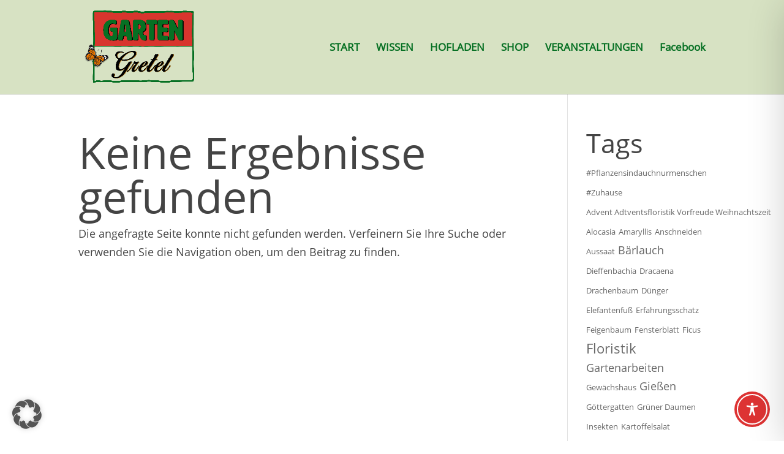

--- FILE ---
content_type: image/svg+xml
request_url: https://gartengretel.de/wp-content/uploads/2024/11/logo.svg
body_size: 74682
content:
<?xml version="1.0" encoding="UTF-8" standalone="no"?>
<svg
   xmlns:dc="http://purl.org/dc/elements/1.1/"
   xmlns:cc="http://creativecommons.org/ns#"
   xmlns:rdf="http://www.w3.org/1999/02/22-rdf-syntax-ns#"
   xmlns:svg="http://www.w3.org/2000/svg"
   xmlns="http://www.w3.org/2000/svg"
   xmlns:sodipodi="http://sodipodi.sourceforge.net/DTD/sodipodi-0.dtd"
   xmlns:inkscape="http://www.inkscape.org/namespaces/inkscape"
   width="143.76183mm"
   height="40.332985mm"
   viewBox="0 0 143.76183 40.332985"
   version="1.1"
   id="svg8"
   inkscape:version="1.0.2 (e86c870879, 2021-01-15)"
   sodipodi:docname="logo.svg">
  <defs
     id="defs2" />
  <sodipodi:namedview
     id="base"
     pagecolor="#ffffff"
     bordercolor="#666666"
     borderopacity="1.0"
     inkscape:pageopacity="0.0"
     inkscape:pageshadow="2"
     inkscape:zoom="0.7"
     inkscape:cx="540.15233"
     inkscape:cy="67.558909"
     inkscape:document-units="mm"
     inkscape:current-layer="g922"
     inkscape:document-rotation="0"
     showgrid="false"
     fit-margin-top="0"
     fit-margin-left="0"
     fit-margin-right="0"
     fit-margin-bottom="0"
     inkscape:window-width="1920"
     inkscape:window-height="1017"
     inkscape:window-x="1912"
     inkscape:window-y="1063"
     inkscape:window-maximized="1" />
  <metadata
     id="metadata5">
    <rdf:RDF>
      <cc:Work
         rdf:about="">
        <dc:format>image/svg+xml</dc:format>
        <dc:type
           rdf:resource="http://purl.org/dc/dcmitype/StillImage" />
        <dc:title></dc:title>
      </cc:Work>
    </rdf:RDF>
  </metadata>
  <g
     inkscape:label="Ebene 1"
     inkscape:groupmode="layer"
     id="layer1"
     transform="translate(-12.169203,-15.843835)">
    <g
       id="g922"
       transform="matrix(0.15128825,0,0,0.15128825,49.001984,10.902345)">
      <g
         id="g938">
        <g
           aria-label="Förderverein"
           transform="scale(1.0388879,0.96256777)"
           id="text881"
           style="font-style:normal;font-weight:normal;font-size:34.4684px;line-height:1.25;font-family:sans-serif;fill:#000000;fill-opacity:1;stroke:none;stroke-width:0.861709">
          <path
             d="M 488.13223,58.757584 V 34.084403 h 16.64514 v 2.911638 h -13.38006 v 7.640944 h 11.57923 v 2.911637 h -11.57923 v 11.208962 z"
             style="font-style:normal;font-variant:normal;font-weight:normal;font-stretch:normal;font-family:Arial;-inkscape-font-specification:Arial;fill:#000000;stroke-width:0.861709"
             id="path883" />
          <path
             d="m 507.50388,49.820709 q 0,-4.964931 2.76016,-7.35483 2.30575,-1.985972 5.62132,-1.985972 3.68583,0 6.02523,2.423559 2.33941,2.40673 2.33941,6.664789 0,3.450206 -1.04348,5.436178 -1.02664,1.969142 -3.01261,3.063109 -1.96915,1.093968 -4.30855,1.093968 -3.75316,0 -6.07573,-2.406729 -2.30575,-2.406729 -2.30575,-6.934072 z m 3.1136,0 q 0,3.433375 1.49789,5.150063 1.4979,1.699858 3.76999,1.699858 2.25525,0 3.75315,-1.716688 1.49789,-1.716688 1.49789,-5.234215 0,-3.315564 -1.51472,-5.015421 -1.4979,-1.716688 -3.73632,-1.716688 -2.27209,0 -3.76999,1.699857 -1.49789,1.699858 -1.49789,5.133234 z m 0.53857,-12.437572 v -3.450206 h 3.16409 v 3.450206 z m 6.27769,0 v -3.450206 h 3.16409 v 3.450206 z"
             style="font-style:normal;font-variant:normal;font-weight:normal;font-stretch:normal;font-family:Arial;-inkscape-font-specification:Arial;fill:#000000;stroke-width:0.861709"
             id="path885" />
          <path
             d="m 527.76753,58.757584 v -17.87375 h 2.7265 v 2.709674 q 1.04348,-1.901821 1.91865,-2.507711 0.89201,-0.60589 1.95232,-0.60589 1.53155,0 3.1136,0.976156 l -1.04348,2.810656 q -1.1108,-0.656381 -2.2216,-0.656381 -0.99298,0 -1.78401,0.60589 -0.79102,0.589059 -1.12762,1.649367 -0.50491,1.615706 -0.50491,3.534357 v 9.357632 z"
             style="font-style:normal;font-variant:normal;font-weight:normal;font-stretch:normal;font-family:Arial;-inkscape-font-specification:Arial;fill:#000000;stroke-width:0.861709"
             id="path887" />
          <path
             d="m 550.87549,58.757584 v -2.255257 q -1.69986,2.659183 -4.99859,2.659183 -2.13744,0 -3.93828,-1.178119 -1.78401,-1.178119 -2.777,-3.281903 -0.97615,-2.120615 -0.97615,-4.863949 0,-2.676013 0.892,-4.847119 0.89201,-2.187935 2.67601,-3.349224 1.78401,-1.161289 3.98878,-1.161289 1.6157,0 2.87798,0.690041 1.26227,0.673211 2.05329,1.767179 v -8.852724 h 3.01262 v 24.673181 z m -9.57642,-8.920045 q 0,3.433376 1.4474,5.133233 1.4474,1.699858 3.41655,1.699858 1.98597,0 3.36605,-1.615706 1.39691,-1.632537 1.39691,-4.964931 0,-3.668999 -1.41374,-5.385687 -1.41374,-1.716688 -3.48387,-1.716688 -2.01963,0 -3.38288,1.649367 -1.34642,1.649366 -1.34642,5.200554 z"
             style="font-style:normal;font-variant:normal;font-weight:normal;font-stretch:normal;font-family:Arial;-inkscape-font-specification:Arial;fill:#000000;stroke-width:0.861709"
             id="path889" />
          <path
             d="m 570.68473,53.00163 3.13043,0.387097 q -0.74053,2.743334 -2.74334,4.258059 -2.0028,1.514724 -5.1164,1.514724 -3.92145,0 -6.2272,-2.406729 -2.28892,-2.423559 -2.28892,-6.7826 0,-4.510513 2.32258,-7.001393 2.32258,-2.490881 6.02524,-2.490881 3.58485,0 5.85693,2.44039 2.27209,2.440389 2.27209,6.866751 0,0.269284 -0.0168,0.807853 h -13.32958 q 0.16831,2.945298 1.6662,4.510513 1.4979,1.565216 3.73632,1.565216 1.6662,0 2.84432,-0.875174 1.17812,-0.875175 1.86816,-2.793826 z m -9.94669,-4.897609 h 9.98035 q -0.20196,-2.255257 -1.14446,-3.382885 -1.4474,-1.750348 -3.75315,-1.750348 -2.08695,0 -3.51753,1.396912 -1.41374,1.396913 -1.56521,3.736321 z"
             style="font-style:normal;font-variant:normal;font-weight:normal;font-stretch:normal;font-family:Arial;-inkscape-font-specification:Arial;fill:#000000;stroke-width:0.861709"
             id="path891" />
          <path
             d="m 577.58514,58.757584 v -17.87375 h 2.7265 v 2.709674 q 1.04348,-1.901821 1.91865,-2.507711 0.89201,-0.60589 1.95231,-0.60589 1.53156,0 3.1136,0.976156 l -1.04347,2.810656 q -1.1108,-0.656381 -2.2216,-0.656381 -0.99299,0 -1.78401,0.60589 -0.79102,0.589059 -1.12763,1.649367 -0.5049,1.615706 -0.5049,3.534357 v 9.357632 z"
             style="font-style:normal;font-variant:normal;font-weight:normal;font-stretch:normal;font-family:Arial;-inkscape-font-specification:Arial;fill:#000000;stroke-width:0.861709"
             id="path893" />
          <path
             d="m 594.06198,58.757584 -6.79943,-17.87375 h 3.19775 l 3.8373,10.704053 q 0.62272,1.733518 1.14446,3.601679 0.40393,-1.413743 1.12763,-3.399715 l 3.97194,-10.906017 h 3.1136 l -6.76577,17.87375 z"
             style="font-style:normal;font-variant:normal;font-weight:normal;font-stretch:normal;font-family:Arial;-inkscape-font-specification:Arial;fill:#000000;stroke-width:0.861709"
             id="path895" />
          <path
             d="m 618.56685,53.00163 3.13043,0.387097 q -0.74053,2.743334 -2.74333,4.258059 -2.0028,1.514724 -5.1164,1.514724 -3.92146,0 -6.2272,-2.406729 -2.28892,-2.423559 -2.28892,-6.7826 0,-4.510513 2.32258,-7.001393 2.32257,-2.490881 6.02523,-2.490881 3.58485,0 5.85694,2.44039 2.27209,2.440389 2.27209,6.866751 0,0.269284 -0.0168,0.807853 h -13.32958 q 0.1683,2.945298 1.6662,4.510513 1.49789,1.565216 3.73632,1.565216 1.66619,0 2.84431,-0.875174 1.17812,-0.875175 1.86816,-2.793826 z m -9.94669,-4.897609 h 9.98035 q -0.20196,-2.255257 -1.14445,-3.382885 -1.44741,-1.750348 -3.75316,-1.750348 -2.08695,0 -3.51752,1.396912 -1.41375,1.396913 -1.56522,3.736321 z"
             style="font-style:normal;font-variant:normal;font-weight:normal;font-stretch:normal;font-family:Arial;-inkscape-font-specification:Arial;fill:#000000;stroke-width:0.861709"
             id="path897" />
          <path
             d="m 625.46726,58.757584 v -17.87375 h 2.72651 v 2.709674 q 1.04347,-1.901821 1.91865,-2.507711 0.892,-0.60589 1.95231,-0.60589 1.53155,0 3.1136,0.976156 l -1.04348,2.810656 q -1.1108,-0.656381 -2.22159,-0.656381 -0.99299,0 -1.78401,0.60589 -0.79102,0.589059 -1.12763,1.649367 -0.50491,1.615706 -0.50491,3.534357 v 9.357632 z"
             style="font-style:normal;font-variant:normal;font-weight:normal;font-stretch:normal;font-family:Arial;-inkscape-font-specification:Arial;fill:#000000;stroke-width:0.861709"
             id="path899" />
          <path
             d="m 649.21477,53.00163 3.13043,0.387097 q -0.74053,2.743334 -2.74333,4.258059 -2.0028,1.514724 -5.1164,1.514724 -3.92146,0 -6.22721,-2.406729 -2.28891,-2.423559 -2.28891,-6.7826 0,-4.510513 2.32258,-7.001393 2.32257,-2.490881 6.02523,-2.490881 3.58485,0 5.85694,2.44039 2.27208,2.440389 2.27208,6.866751 0,0.269284 -0.0168,0.807853 h -13.32957 q 0.1683,2.945298 1.6662,4.510513 1.49789,1.565216 3.73632,1.565216 1.66619,0 2.84431,-0.875174 1.17812,-0.875175 1.86816,-2.793826 z m -9.94669,-4.897609 h 9.98035 q -0.20196,-2.255257 -1.14446,-3.382885 -1.4474,-1.750348 -3.75315,-1.750348 -2.08695,0 -3.51752,1.396912 -1.41375,1.396913 -1.56522,3.736321 z"
             style="font-style:normal;font-variant:normal;font-weight:normal;font-stretch:normal;font-family:Arial;-inkscape-font-specification:Arial;fill:#000000;stroke-width:0.861709"
             id="path901" />
          <path
             d="m 656.16569,37.56827 v -3.483867 h 3.02945 v 3.483867 z m 0,21.189314 v -17.87375 h 3.02945 v 17.87375 z"
             style="font-style:normal;font-variant:normal;font-weight:normal;font-stretch:normal;font-family:Arial;-inkscape-font-specification:Arial;fill:#000000;stroke-width:0.861709"
             id="path903" />
          <path
             d="m 663.80663,58.757584 v -17.87375 h 2.72651 v 2.541371 q 1.96914,-2.945298 5.68863,-2.945298 1.61571,0 2.96213,0.58906 1.36325,0.572229 2.03646,1.514724 0.67321,0.942496 0.9425,2.238427 0.1683,0.841513 0.1683,2.945297 v 10.990169 h -3.02945 V 47.885227 q 0,-1.85133 -0.35344,-2.760164 -0.35343,-0.925666 -1.26227,-1.464234 -0.892,-0.555399 -2.10378,-0.555399 -1.93548,0 -3.34923,1.22861 -1.39691,1.22861 -1.39691,4.661985 v 9.761559 z"
             style="font-style:normal;font-variant:normal;font-weight:normal;font-stretch:normal;font-family:Arial;-inkscape-font-specification:Arial;fill:#000000;stroke-width:0.861709"
             id="path905" />
        </g>
        <path
           style="fill:#000000;stroke-width:0.264583"
           d="m 179.60783,298.68907 c -0.58719,-0.31604 -1.91191,-0.59274 -3.62035,-0.75625 -1.87161,-0.17914 -3.58944,-0.55853 -5.62599,-1.24253 -2.8099,-0.94374 -3.03395,-1.07622 -5.39295,-3.18856 -2.55209,-2.28527 -3.50293,-3.64898 -4.22868,-6.0648 -0.21857,-0.72761 -0.64728,-1.87738 -0.95266,-2.55505 -0.79118,-1.75566 -1.01891,-4.22395 -0.43444,-4.709 0.38571,-0.32011 0.66534,-0.28982 2.08208,0.22553 1.79287,0.65218 7.90168,1.24635 9.86314,0.95933 1.51048,-0.22104 2.17448,0.36907 2.45859,2.18504 0.24834,1.5873 0.87074,2.39112 2.67626,3.4563 l 1.19062,0.70243 6.87917,-10e-4 6.87917,-0.001 1.56569,-0.98741 c 0.86114,-0.54307 1.75874,-1.04867 1.9947,-1.12356 0.51686,-0.16405 2.03626,-2.60468 2.4048,-3.86295 0.31779,-1.08497 0.25767,-13.13387 -0.0688,-13.80163 -0.37825,-0.7735 -1.1293,-0.53311 -1.74234,0.55764 -0.81565,1.45125 -4.18033,4.55972 -6.0057,5.54838 -1.45325,0.78711 -2.25771,1.07092 -6.85797,2.41938 -2.14699,0.62935 -3.71078,0.68134 -4.95022,0.1646 -0.4907,-0.20459 -1.93029,-0.61819 -3.19905,-0.91912 -2.34876,-0.55708 -4.34732,-1.50769 -6.65128,-3.16365 -1.3652,-0.98123 -4.78711,-4.93793 -5.87298,-6.79083 -1.1451,-1.95394 -3.09288,-8.01533 -3.23059,-10.05338 -0.0779,-1.15246 -0.31316,-2.16372 -0.62289,-2.67707 -0.41656,-0.69049 -0.4972,-1.35904 -0.49456,-4.10104 0.003,-2.10817 0.14656,-3.79483 0.40545,-4.73127 0.44461,-1.60808 1.17891,-6.04597 1.17891,-7.12482 0,-0.37875 0.23886,-1.1035 0.53083,-1.61055 0.29197,-0.50706 0.65926,-1.21958 0.81621,-1.58338 1.70109,-3.94265 2.53789,-5.20731 5.16456,-7.80521 2.25873,-2.23396 3.06372,-2.83988 5.17126,-3.89244 1.73418,-0.86608 3.14105,-1.35853 4.60899,-1.61326 1.16207,-0.20167 2.36929,-0.5039 2.68271,-0.67163 0.88509,-0.47369 3.8,-0.36012 5.80226,0.22606 0.99759,0.29206 2.46865,0.72099 3.26901,0.95319 3.08208,0.89415 6.87229,3.67699 8.11313,5.95682 0.73663,1.35343 1.11443,1.63757 1.69791,1.27696 0.28543,-0.1764 0.37095,-0.9921 0.37288,-3.55701 0.003,-2.39991 0.0961,-3.38596 0.338,-3.53549 0.18452,-0.11406 3.24287,-0.2299 6.7963,-0.25743 6.41149,-0.0497 6.46398,-0.0455 6.87443,0.54044 0.36846,0.52605 0.4136,3.51138 0.4136,27.35357 0,24.04819 -0.0436,26.88051 -0.42976,27.92081 -0.23638,0.63676 -0.52152,2.41841 -0.63365,3.95922 -0.15187,2.08681 -0.38288,3.23423 -0.90554,4.49791 -0.3859,0.93305 -0.93731,2.30703 -1.22536,3.05328 -1.08313,2.80595 -5.87749,7.47847 -8.10163,7.89572 -0.55356,0.10385 -1.70063,0.48099 -2.54904,0.83809 -0.85823,0.36122 -2.56048,0.76741 -3.83686,0.91555 -1.2618,0.14642 -3.00194,0.49816 -3.86694,0.78158 -2.2656,0.74239 -9.34691,0.73813 -10.73039,-0.006 z m 10.49567,-34.03695 c 2.58088,-1.27524 4.59026,-3.60412 6.20885,-7.19612 l 1.15485,-2.56282 -0.0249,-6.61458 c -0.0246,-6.57634 -0.029,-6.62453 -0.74533,-8.33438 -0.39624,-0.94588 -0.89728,-2.21121 -1.11342,-2.81184 -0.46892,-1.30309 -3.80457,-4.65346 -5.77128,-5.79671 -1.27902,-0.74351 -1.38385,-0.75857 -5.29166,-0.75975 -3.39328,-0.001 -4.14282,0.0744 -5.03502,0.50696 -1.43042,0.69345 -5.35594,4.61361 -5.58943,5.58183 -0.1016,0.42128 -0.52798,1.43327 -0.9475,2.24886 -0.75652,1.47072 -0.76362,1.52829 -0.86387,7.01146 -0.14784,8.08551 0.0403,9.76884 1.40679,12.5835 0.83304,1.71592 1.59237,2.78458 3.01927,4.24931 2.66578,2.73648 2.93992,2.83767 7.70742,2.84494 l 3.94901,0.006 1.93619,-0.95668 z m 191.76347,34.0637 c -0.5774,-0.3521 -1.60144,-0.5471 -3.58182,-0.68209 -1.68868,-0.1151 -3.33846,-0.39716 -4.21852,-0.72124 -0.79489,-0.29272 -2.13339,-0.77704 -2.97442,-1.07626 -1.19234,-0.42421 -2.05465,-1.03871 -3.91507,-2.79004 -2.7474,-2.5863 -3.73136,-3.90466 -4.29307,-5.75211 -0.21998,-0.72352 -0.64077,-1.85127 -0.93507,-2.50611 -0.62518,-1.39097 -0.86394,-4.57682 -0.37933,-5.06143 0.24048,-0.24047 0.66657,-0.17607 1.84571,0.27895 1.56316,0.60319 5.68351,1.05284 9.80696,1.07021 2.14403,0.009 2.11678,-0.0146 2.71735,2.35984 0.18757,0.74158 0.69274,1.57847 1.39809,2.31618 1.4533,1.51992 2.3872,1.68208 9.68735,1.68208 h 5.73257 l 2.11973,-1.02508 c 2.37609,-1.14905 3.78899,-2.55001 4.30345,-4.26704 0.34393,-1.14794 0.5025,-14.26755 0.17878,-14.79136 -0.37156,-0.60116 -0.95427,-0.24393 -1.82663,1.11981 -0.49583,0.77509 -1.68714,2.10331 -2.64742,2.95161 -1.699,1.5009 -5.81427,3.84123 -6.75452,3.84123 -0.25713,0 -1.47077,0.30613 -2.69696,0.68029 -2.54973,0.77803 -5.05052,0.77988 -6.54928,0.005 -0.48183,-0.24916 -1.73823,-0.61798 -2.79199,-0.8196 -3.18085,-0.6086 -6.93026,-3.18903 -9.80678,-6.74924 -1.41949,-1.75689 -3.58659,-5.49105 -3.58659,-6.18012 0,-0.18628 -0.30527,-1.09001 -0.67841,-2.00829 -0.39749,-0.97822 -0.78981,-2.66795 -0.9474,-4.08051 -0.15462,-1.38615 -0.5071,-2.91699 -0.82923,-3.60154 -0.46805,-0.99463 -0.54935,-1.60438 -0.494,-3.70416 0.0364,-1.38245 0.24558,-3.28745 0.46479,-4.23334 0.21921,-0.94588 0.62008,-3.38666 0.8908,-5.42395 0.48607,-3.6578 0.51459,-3.74866 2.27738,-7.25794 1.68695,-3.35837 1.93452,-3.70102 4.50238,-6.23182 2.86401,-2.82265 5.78925,-4.67442 7.95542,-5.03598 0.55742,-0.093 1.87774,-0.45743 2.93404,-0.80974 2.45824,-0.81989 5.35839,-0.87201 7.15851,-0.12864 0.68184,0.28155 1.88699,0.64225 2.67812,0.80154 2.99781,0.6036 7.75142,3.82963 8.94789,6.07249 0.61693,1.15645 1.25507,1.58369 1.70034,1.13841 0.23138,-0.23136 0.30843,-1.25805 0.26295,-3.50294 -0.0627,-3.09609 -0.0492,-3.18094 0.5399,-3.38636 0.33232,-0.11588 3.36352,-0.24245 6.73595,-0.28126 5.92257,-0.0682 6.15066,-0.0516 6.68676,0.48447 l 0.55505,0.55504 -0.0722,27.04761 c -0.0678,25.42193 -0.10105,27.11918 -0.55258,28.23824 -0.28411,0.70419 -0.57492,2.41605 -0.71176,4.19002 -0.22344,2.89635 -0.55465,4.15668 -1.85396,7.05477 -1.14083,2.54452 -6.41898,7.53942 -7.96909,7.54144 -0.34454,5.3e-4 -1.42402,0.40255 -2.39882,0.89356 -1.49355,0.75231 -2.17599,0.92301 -4.33827,1.08513 -1.41126,0.10581 -3.22196,0.41807 -4.02376,0.69392 -2.12248,0.73025 -9.05933,0.73465 -10.25334,0.007 z m 10.14174,-34.02179 c 2.80572,-1.44246 4.61653,-3.34998 6.08963,-6.41486 l 1.24595,-2.59224 v -7.80521 -7.80521 l -1.34422,-2.51354 c -1.12628,-2.10606 -1.641,-2.75921 -3.175,-4.02895 -1.00692,-0.83348 -2.48563,-1.84551 -3.28599,-2.24896 -1.36904,-0.6901 -1.65108,-0.7322 -4.7625,-0.71071 -4.66715,0.0322 -5.06786,0.18633 -8.04894,3.09546 -1.83087,1.78667 -2.56689,2.69869 -2.75511,3.41398 -0.14129,0.53682 -0.5959,1.42045 -1.01026,1.96361 l -0.7534,0.98759 v 7.4324 7.4324 l 1.04698,2.59239 c 1.42743,3.53434 4.15134,6.7183 6.75823,7.89959 0.21828,0.0989 2.15601,0.18821 4.30609,0.19844 l 3.90919,0.0186 z m -447.086298,13.61038 c -1.66422,-0.0903 -3.14942,-0.31904 -3.70416,-0.57056 -0.56042,-0.25408 -2.1274,-0.49232 -3.96875,-0.60339 l -3.04271,-0.18353 -5.292,-2.58403 -5.29199,-2.58402 -3.05331,-3.01889 c -2.3422,-2.3158 -3.42833,-3.6351 -4.66355,-5.66473 -2.23675,-3.67527 -3.48473,-6.24357 -3.68714,-7.58799 -0.0947,-0.62879 -0.39181,-1.5092 -0.66032,-1.95647 -0.27359,-0.45574 -0.66554,-2.02585 -0.89166,-3.57187 -0.2219,-1.51727 -0.60183,-3.65164 -0.84428,-4.74304 -0.30581,-1.37661 -0.44783,-3.32147 -0.4637,-6.35 -0.0204,-3.89806 0.0409,-4.54184 0.57243,-6.01093 0.32742,-0.90491 0.59547,-2.2146 0.59567,-2.91041 5.3e-4,-1.70955 0.64466,-5.1621 1.3085,-7.0132 0.29877,-0.83311 0.54322,-1.65405 0.54322,-1.82432 0,-0.62823 1.98311,-4.40789 3.59267,-6.84739 1.7882,-2.71024 6.35832,-7.74159 8.15429,-8.97726 0.60861,-0.41873 2.81987,-1.6201 4.91393,-2.6697 3.52626,-1.76748 3.97478,-1.9235 6.07481,-2.11324 1.24708,-0.11267 3.33899,-0.54263 4.64868,-0.95546 1.92952,-0.60822 2.97576,-0.76731 5.5152,-0.83864 2.80965,-0.0789 3.33694,-0.0179 5.09557,0.58939 1.07889,0.37258 2.30997,0.67741 2.73573,0.67741 2.14644,0 8.39398,1.86156 10.86287,3.23678 2.51598,1.40144 6.12768,4.27419 8.61784,6.85462 2.44919,2.53797 3.69959,4.31668 5.18177,7.3711 0.45899,0.94588 0.97953,1.89838 1.15675,2.11666 0.17721,0.21829 0.38249,0.96461 0.45618,1.65849 0.0796,0.7492 0.42776,1.70557 0.85731,2.35466 0.61966,0.93636 0.7562,1.50182 0.95257,3.9447 0.24972,3.10657 0.56892,4.80886 1.17265,6.25379 0.62676,1.50005 0.52619,7.72382 -0.15514,9.60086 -0.34552,0.9519 -0.60818,2.62946 -0.75943,4.85027 -0.20434,3.0003 -0.3265,3.58859 -1.05065,5.05955 -0.45069,0.91547 -0.81943,1.93605 -0.81943,2.26795 0,0.33191 -0.29839,1.23421 -0.66309,2.00511 -0.36469,0.77091 -0.7677,1.67536 -0.89557,2.00991 -0.12787,0.33454 -1.17931,2.04019 -2.33653,3.79033 -2.71539,4.10668 -6.06001,7.2968 -10.25463,9.78095 -1.59777,0.94623 -3.32418,1.85605 -3.83646,2.02183 -0.51229,0.16577 -1.58933,0.63046 -2.39344,1.03265 -1.22787,0.61413 -1.94822,0.76213 -4.49792,0.9241 -1.78803,0.11359 -3.52529,0.38038 -4.22653,0.64906 -1.65129,0.6327 -2.37413,0.70151 -5.55625,0.5289 z m 8.20681,-13.31788 c 0.50673,-0.34225 1.39757,-0.70958 1.97965,-0.81629 1.52816,-0.28014 5.2104,-2.85831 7.10558,-4.97508 1.73499,-1.93783 4.4038,-6.64304 4.4038,-7.76406 0,-0.3602 0.32742,-1.39546 0.7276,-2.30058 l 0.7276,-1.64567 -0.0236,-9.26042 c -0.0208,-8.15622 -0.0789,-9.40238 -0.48702,-10.45104 -0.25486,-0.65485 -0.66095,-1.84547 -0.90242,-2.64584 -0.66305,-2.19779 -1.81446,-4.07866 -4.03652,-6.59382 -2.5189,-2.85116 -4.34153,-4.26528 -6.86203,-5.32406 -4.05591,-1.70376 -4.73639,-1.84112 -9.07706,-1.83228 -2.20623,0.005 -4.90417,0.12401 -5.99541,0.2656 -4.33476,0.56242 -10.16292,4.52788 -12.81912,8.72206 -1.62372,2.5639 -2.48395,4.18943 -2.66033,5.02709 -0.10725,0.50932 -0.36507,1.25881 -0.57294,1.66553 -0.62468,1.22223 -0.87825,4.68308 -0.91722,12.51849 -0.037,7.43227 -0.0366,7.4381 0.63266,8.89985 0.3683,0.80449 0.75537,1.98215 0.86015,2.61702 0.19487,1.18078 1.69595,4.23141 3.03164,6.16119 1.72515,2.49245 6.68216,6.45151 8.68319,6.93509 0.39543,0.0956 1.02295,0.38592 1.39448,0.64525 0.8721,0.60872 1.64325,0.67632 8.32505,0.72977 5.43682,0.0435 5.58154,0.0306 6.48229,-0.5778 z m 70.235351,12.78849 c -0.873575,-0.43501 -2.008584,-0.78759 -2.537206,-0.78814 -0.530127,-5.3e-4 -1.237782,-0.22096 -1.5875,-0.49444 -0.347046,-0.27139 -1.280237,-0.82142 -2.073755,-1.22229 -1.88138,-0.95043 -4.2819,-3.08009 -5.44301,-4.82885 -1.04905,-1.57998 -1.8551698,-1.84125 -2.1429698,-0.69454 -0.0964,0.38411 -0.10121,1.90905 -0.0107,3.38875 0.25085,4.09992 0.6894998,3.85123 -6.78445,3.84648 -4.35692,-0.003 -6.31401,-0.0987 -6.74843,-0.33073 l -0.61186,-0.32683 0.0145,-37.82012 c 0.008,-20.80107 0.11042,-37.91606 0.22768,-38.03331 0.11725,-0.11726 1.10044,-0.098 2.18487,0.0427 2.60989998,0.33869 5.97181,0.33637 8.70241,-0.006 1.8061,-0.22647 2.28637,-0.21078 2.58147,0.0843 0.29538,0.29537 0.3732,2.7316 0.41997,13.14783 0.0677,15.0788 -0.0699,14.46587 2.5944798,11.55822 1.29268,-1.41074 2.12585,-2.03351 3.918,-2.92859 1.25191,-0.62526 2.931037,-1.28887 3.731402,-1.47469 0.800364,-0.18582 2.025173,-0.55961 2.721768,-0.83065 1.715876,-0.66762 5.008404,-0.6683 6.727296,-0.001 0.696595,0.27028 2.034381,0.56859 2.972832,0.66291 1.782313,0.17913 3.700013,1.13264 6.760395,3.36138 3.439663,2.50494 6.789473,6.88086 7.670589,10.02025 0.186293,0.66372 0.580866,1.86161 0.876802,2.66197 0.295963,0.80037 0.672412,2.43736 0.836586,3.63777 0.164148,1.20041 0.470112,2.74823 0.6799,3.43959 0.516255,1.70128 0.52705,7.88161 0.01614,9.25531 -0.204047,0.54865 -0.505275,2.1805 -0.669396,3.62635 -0.164121,1.44584 -0.601689,3.4699 -0.972317,4.49791 -0.370655,1.02801 -0.770679,2.25347 -0.888948,2.72324 -0.28276,1.12312 -3.437837,5.90105 -5.114263,7.74483 -0.744432,0.81876 -2.594689,2.28077 -4.230502,3.34283 -2.702402,1.75453 -3.039057,1.90059 -4.775174,2.07166 -1.027298,0.10123 -2.346748,0.42838 -2.932112,0.72701 -0.655558,0.33444 -1.730534,0.5782 -2.79908,0.6347 -1.500532,0.0793 -1.948233,-0.0146 -3.315494,-0.6954 z m 4.171871,-10.96093 c 0.529325,-0.25118 1.957493,-1.48895 3.17373,-2.75061 1.870948,-1.9408 2.371936,-2.66028 3.254427,-4.67378 l 1.043067,-2.37985 0.01852,-5.15938 c 0.02355,-6.53317 -0.283078,-11.53936 -0.76954,-12.56771 -0.206534,-0.43656 -0.702866,-1.49416 -1.102969,-2.35022 -0.929587,-1.98884 -3.467867,-4.55906 -5.494602,-5.56374 -1.468094,-0.72775 -1.688306,-0.7597 -5.192051,-0.7533 l -3.658934,0.007 -2.1513,1.11923 c -1.72281,0.89631 -2.40832,1.44261 -3.44168,2.74279 -0.70971,0.89296 -1.58668,2.21888 -1.94882,2.94648 -0.36214,0.7276 -0.87901,1.73964 -1.14859,2.24896 -0.4452398,0.8412 -0.4900198,1.64116 -0.4887598,8.73125 l 0.001,7.80521 1.3747298,2.77812 c 0.7561,1.52797 1.7911,3.33809 2.30001,4.0225 1.20456,1.61994 4.562825,3.89391 6.189753,4.19125 2.036289,0.37214 6.932721,0.13231 8.04159,-0.39388 z m 53.646387,11.50653 c -1.236927,-0.0988 -2.667318,-0.3622 -3.178651,-0.58529 -0.511308,-0.2231 -1.917171,-0.49177 -3.124095,-0.59705 -2.634773,-0.22983 -5.561965,-1.51297 -8.906695,-3.90424 -1.740588,-1.24441 -2.470361,-2.01151 -4.144645,-4.35657 -2.837656,-3.97449 -4.328318,-7.54085 -4.865846,-11.64127 -0.220292,-1.68053 -0.584623,-3.49051 -0.809598,-4.02218 -0.601584,-1.42171 -0.517737,-6.79106 0.143615,-9.19738 0.275643,-1.0029 0.694055,-2.95149 0.929799,-4.33018 0.235744,-1.3787 0.613648,-2.86698 0.839788,-3.3073 0.226113,-0.44031 0.565996,-1.22601 0.755279,-1.746 1.180862,-3.2439 7.496493,-10.27931 10.639425,-11.85198 0.844338,-0.42249 1.978872,-1.00565 2.521188,-1.2959 0.587666,-0.31453 1.816947,-0.60398 3.042709,-0.71646 1.271349,-0.11667 2.371698,-0.38133 2.881656,-0.69312 1.07278,-0.65589 5.088176,-0.69909 7.387669,-0.0795 0.867331,0.2337 2.423954,0.57815 3.459163,0.76544 1.035235,0.18729 2.463985,0.60267 3.175,0.92305 0.711041,0.32039 1.73347,0.74252 2.272083,0.93807 0.538639,0.19555 2.028798,1.12583 3.311445,2.06729 2.53749,1.86245 5.25934,5.00742 6.55693,7.57622 1.27214,2.51836 2.70722,7.13471 2.88872,9.29246 0.0931,1.10627 0.40579,2.83268 0.69493,3.83646 0.67016,2.32646 0.96954,6.14002 0.54438,6.93442 l -0.30996,0.57917 H 89.120331 c -18.136632,0 -18.775786,0.0168 -19.034628,0.50042 -0.360733,0.67408 0.147029,4.85038 0.759513,6.24646 0.775891,1.76866 3.570843,5.0363 5.328867,6.23015 1.377977,0.93578 1.934475,1.14315 3.648102,1.35941 1.112176,0.14035 3.034135,0.21414 4.271063,0.16396 2.072031,-0.084 2.387652,-0.17407 4.011771,-1.14425 1.438725,-0.85941 1.873408,-1.28564 2.36429,-2.3182 0.330782,-0.69584 0.759116,-1.39603 0.951812,-1.55597 0.192723,-0.15993 0.536231,-0.93006 0.763376,-1.71138 0.469662,-1.61564 0.792665,-1.73761 2.417789,-0.91302 1.063757,0.53975 6.015114,1.12379 8.895134,1.04923 1.25352,-0.0324 1.65034,0.0655 2.10442,0.51961 l 0.55959,0.5596 -1.27855,2.52489 c -2.12963,4.20556 -4.2764,6.95792 -6.967826,8.93338 -1.279472,0.93911 -2.620856,1.79548 -2.980848,1.90304 -0.359966,0.10756 -1.249813,0.52425 -1.977417,0.92598 -0.866987,0.47869 -1.93294,0.79533 -3.092873,0.91874 -0.973482,0.10357 -2.3427,0.40399 -3.042708,0.66759 -1.708283,0.64329 -2.96164,0.76603 -5.638377,0.55218 z m 12.657878,-35.30766 c 0.227515,-0.14061 0.266012,-0.79474 0.137478,-2.336 -0.155231,-1.86146 -0.326073,-2.39957 -1.309635,-4.12527 -1.35718,-2.38119 -2.246233,-3.36242 -4.254288,-4.69528 -1.425708,-0.94634 -1.67857,-1.01783 -4.306888,-1.21769 -4.128717,-0.31395 -6.223767,-0.062 -7.293424,0.87719 -0.474293,0.41643 -1.282542,0.93271 -1.796098,1.14729 -1.985089,0.82942 -4.494953,5.12523 -4.831715,8.26977 -0.149304,1.39428 -0.10795,1.80217 0.206005,2.03155 0.450664,0.32922 22.91916,0.37564 23.448565,0.0484 z m 148.605661,35.29971 c -0.43656,-0.099 -1.17771,-0.37995 -1.647,-0.62443 -0.4693,-0.24447 -1.60039,-0.5165 -2.51355,-0.6045 -1.3282,-0.12801 -2.00427,-0.37754 -3.38008,-1.24754 -4.23671,-2.67915 -6.85752,-6.32933 -7.42211,-10.33732 -0.14523,-1.03095 -0.51131,-2.75863 -0.81352,-3.8393 -0.53387,-1.90919 -0.54885,-2.50492 -0.52924,-21.033 0.0172,-16.33197 0.0752,-19.10839 0.40364,-19.34857 0.24043,-0.1758 2.80543,-0.30018 6.87589,-0.33341 6.18281,-0.0505 6.5055,-0.0285 6.76701,0.46008 0.18248,0.34102 0.27458,6.95706 0.27458,19.7279 0,12.84426 0.0944,19.58261 0.28454,20.32416 0.37486,1.46142 2.22202,3.82964 3.69644,4.73916 1.66523,1.02721 3.55087,1.32342 7.13152,1.1203 2.99133,-0.16969 3.07706,-0.19252 5.07609,-1.35196 2.56677,-1.48874 3.69075,-2.73536 5.05793,-5.60982 l 1.08741,-2.28624 0.0739,-18.37052 c 0.0582,-14.45767 0.1452,-18.41576 0.40857,-18.58292 0.18404,-0.11683 3.2073,-0.21424 6.71838,-0.21647 5.12466,-0.003 6.44382,0.0683 6.68835,0.36298 0.22542,0.27162 0.30453,7.47566 0.3044,27.71323 -2.1e-4,25.9025 -0.0251,27.3644 -0.47067,27.691 -0.73226,0.53671 -13.2239,0.34458 -13.57323,-0.20876 -0.13779,-0.21828 -0.25238,-1.7731 -0.25461,-3.45516 -0.003,-2.30659 -0.10144,-3.18452 -0.40031,-3.57187 -0.44593,-0.57792 -0.32705,-0.67395 -2.59503,2.09659 -1.53324,1.87295 -7.13415,5.45961 -8.52573,5.45961 -0.32705,0 -1.5902,0.28303 -2.80701,0.62896 -2.47222,0.70282 -4.72327,0.96831 -5.91659,0.69782 z m 319.21979,-0.007 c -1.23693,-0.10113 -2.77209,-0.38068 -3.41148,-0.62123 -0.6394,-0.24054 -2.00861,-0.5095 -3.04271,-0.59768 -1.51249,-0.12897 -2.34588,-0.39506 -4.26143,-1.36062 -3.89584,-1.96373 -5.91778,-3.47073 -7.58201,-5.65103 -1.80795,-2.36854 -2.86919,-4.1477 -3.79664,-6.36487 -1.37742,-3.29291 -1.70325,-4.41883 -1.98665,-6.8652 -0.15809,-1.36456 -0.46,-3.00825 -0.67096,-3.65264 -0.42743,-1.30569 -0.50511,-5.83851 -0.12956,-7.55963 0.12702,-0.58209 0.41897,-2.01084 0.64881,-3.175 0.70001,-3.54594 1.27331,-5.794 1.61933,-6.35 0.18113,-0.29105 0.47871,-0.99932 0.66127,-1.57395 0.48948,-1.54058 1.61153,-3.32323 3.61908,-5.74981 1.99982,-2.41722 6.0574,-5.93611 7.16002,-6.20943 0.39703,-0.0984 1.14041,-0.45454 1.6519,-0.79138 0.60367,-0.39751 1.66658,-0.71487 3.029,-0.90436 1.15443,-0.16057 2.54691,-0.52045 3.09433,-0.79974 1.3753,-0.70162 5.32633,-0.70498 7.66932,-0.007 0.92482,0.27569 2.39588,0.56976 3.26901,0.65348 1.85883,0.17823 6.29081,1.91055 7.74737,3.0282 0.54112,0.41523 1.617,1.22151 2.39082,1.79174 2.51119,1.85047 5.96578,6.70637 6.66684,9.37114 0.1723,0.65485 0.60032,1.87463 0.95118,2.71064 0.43807,1.04384 0.69128,2.28711 0.80828,3.96875 0.0937,1.3468 0.39605,3.10358 0.67193,3.90395 0.54216,1.57294 0.91874,5.33572 0.64368,6.43164 -0.0934,0.37226 -0.39971,0.74978 -0.68061,0.83894 -0.28089,0.0891 -8.82336,0.18638 -18.98322,0.21607 l -18.47252,0.054 v 2.52626 c 0,2.25498 0.0802,2.68117 0.74713,3.96875 2.55817,4.93918 5.24459,7.21393 9.10508,7.70989 3.17089,0.40736 5.90116,0.14187 7.65225,-0.7441 0.80703,-0.40832 1.70167,-1.0442 1.98808,-1.41306 1.01028,-1.30106 2.32031,-3.75976 2.49261,-4.67818 0.21725,-1.15811 0.7542,-1.38329 1.80576,-0.7573 0.94429,0.56214 5.43255,1.15399 8.92963,1.17752 2.62075,0.0176 3.1305,0.14862 3.1305,0.80445 0,0.87485 -1.81621,4.45737 -3.22567,6.36274 -0.7725,1.04429 -1.76173,2.384 -2.19829,2.97714 -0.86286,1.17234 -4.27538,3.63198 -7.01146,5.05365 -1.27534,0.66268 -2.21544,0.94013 -3.63765,1.0736 -1.05481,0.099 -2.74923,0.47044 -3.76534,0.82545 -1.01613,0.35501 -2.11762,0.62661 -2.44776,0.60356 -0.33015,-0.0231 -1.61232,-0.12467 -2.84925,-0.2258 z m 12.99154,-35.48092 c 0.37209,-0.58032 -0.038,-4.24454 -0.5593,-4.99719 -0.25196,-0.3638 -0.75917,-1.25913 -1.1271,-1.98962 -0.7643,-1.51734 -2.78921,-3.52537 -4.36649,-4.33003 -1.46032,-0.74501 -4.51615,-1.18238 -7.05581,-1.00989 -1.7359,0.11791 -2.42636,0.31099 -3.96875,1.10981 -3.37724,1.74912 -3.68072,2.04333 -5.13903,4.98199 -1.60887,3.24201 -2.05552,5.66737 -1.15927,6.29489 0.77489,0.54255 23.02606,0.48547 23.37575,-0.06 z M -243.46092,155.17382 V 33.304651 h 366.84479 c 349.20116,0 366.84461,0.0223 366.84074,0.46302 -0.0111,1.2681 0.17746,1.244 -11.42928,1.46106 -11.66093,0.21807 -62.45826,0.50448 -171.26146,0.9656 -92.83406,0.39344 -161.6415,0.94645 -180.44583,1.45023 -2.7649,0.0741 -20.20755,0.2706 -38.761459,0.43673 -26.051828,0.23326 -34.126038,0.38218 -35.454167,0.65394 -1.203536,0.24626 -4.165706,0.35518 -9.867662,0.36284 -4.481327,0.006 -8.25201,0.0753 -8.379301,0.15396 -0.127264,0.0787 -6.819159,0.21136 -14.870872,0.29488 -8.051697,0.0835 -18.4494568,0.27089 -23.1061268,0.41639 -4.65666,0.14549 -10.5502602,0.29003 -13.0968702,0.3212 -2.54662,0.0312 -5.40412,0.1979 -6.35,0.37052 -0.9732,0.17759 -6.83108,0.42999 -13.49375,0.58141 -10.95868,0.24904 -13.52007,0.384 -20.50521,1.08042 -1.45521,0.14508 -5.98333,0.37591 -10.06249,0.51295 -6.51746,0.21894 -14.38465,0.83122 -15.43176,1.201 -0.19736,0.0697 -2.08707,0.24947 -4.19938,0.39948 -2.11229,0.15002 -5.31238,0.56562 -7.1113,0.92356 -1.79891,0.35795 -3.84153,0.65081 -4.53915,0.65081 -0.71532,0 -1.52271,0.17813 -1.85165,0.40853 -0.320802,0.22469 -2.162992,1.04602 -4.093772,1.82518 -4.01093,1.61858 -5.71928,2.33474 -9.99279,4.18912 -1.67349,0.72616 -3.63802,1.53456 -4.36563,1.79643 -2.71633,0.97764 -5.37637,2.18035 -11.85988,5.36233 -5.38874,2.64469 -7.62109,3.9173 -11.68803,6.66308 -2.7649,1.8667 -6.08665,4.105 -7.38168,4.974 -2.81499,1.88893 -8.9933,7.92681 -10.87965,10.63237 -0.71022,1.01864 -1.96648,2.74505 -2.79169,3.83645 -1.64545,2.17624 -6.53086,10.23806 -7.85644,12.96459 -1.27648,2.625529 -2.44367,5.463589 -2.44367,5.941859 0,0.23607 -0.2566,0.93049 -0.57023,1.54316 -0.64158,1.25332 -1.88394,4.74512 -2.60854,7.33164 -0.26498,0.94589 -0.65929,2.13651 -0.87623,2.64584 -0.21694,0.50932 -0.58421,1.84504 -0.81614,2.96826 -0.23194,1.12322 -0.64308,2.61151 -0.91364,3.30729 -0.27057,0.69579 -0.5709,2.15804 -0.66741,3.24945 -0.0965,1.0914 -0.39121,2.67928 -0.65489,3.52862 -0.42596,1.37201 -0.46544,2.29599 -0.35401,8.28388 0.0954,5.1283 0.0454,6.88913 -0.20924,7.36496 -0.20705,0.38686 -1.38588,1.15426 -3.09125,2.01233 -2.94297,1.48077 -4.3723,2.84251 -5.39117,5.13625 -0.54135,1.21872 -1.15376,4.92957 -0.92992,5.63482 0.0832,0.26214 1.60935,1.68708 3.39145,3.16653 1.7821,1.47944 3.37668,2.91075 3.54352,3.18067 1.29508,2.09534 2.72212,7.83125 2.19389,8.81825 -0.3101,0.57943 -0.12497,0.55929 -4.74619,0.51634 -4.00744,-0.0372 -4.841,0.19286 -4.97819,1.37419 -0.10072,0.86737 0.74153,1.73292 2.84968,2.92849 1.75059,0.99279 4.72931,3.75417 5.81064,5.38668 0.46663,0.70449 0.85182,1.69962 0.93851,2.42467 0.0809,0.67638 0.28208,1.99509 0.44711,2.93048 0.29683,1.68241 0.29238,1.70731 -0.41422,2.3151 -0.50755,0.43657 -1.04319,0.6144 -1.85067,0.6144 -1.82879,0 -2.82812,0.50573 -4.63498,2.34561 l -1.69984,1.7309 0.0585,8.08206 c 0.0322,4.44513 0.17288,9.98705 0.31263,12.31539 0.69355,11.55486 1.30411,26.59663 1.31024,32.27916 0.006,5.93557 0.13559,8.45169 0.7743,15.08125 0.3749,3.89119 0.65029,11.32678 0.44919,12.12801 -0.10209,0.40678 -0.52912,0.88432 -1.03041,1.1523 -0.79191,0.42334 -2.91308,0.4655 -28.30658,0.56253 l -27.45052,0.10489 z m 363.5375,121.47681 -0.66146,-0.34182 -0.0372,-27.32046 c -0.0321,-23.59695 0.0153,-27.37296 0.34796,-27.70562 0.31882,-0.31884 1.49875,-0.37704 6.85334,-0.33807 7.92469,0.0577 7.40492,-0.21942 7.17587,3.82563 -0.16868,2.97831 0.0153,3.79685 0.85375,3.79685 0.46165,0 1.23526,-1.27077 1.71353,-2.81469 0.0964,-0.31115 1.21631,-1.5613 2.48875,-2.77812 1.72066,-1.6455 2.70311,-2.36494 3.83415,-2.80771 1.88365,-0.7374 3.8894,-0.76394 5.41465,-0.0716 0.62044,0.28162 1.57294,0.59258 2.11666,0.69101 1.32316,0.23953 2.15496,0.69012 3.09057,1.67421 l 0.77912,0.81947 -0.43129,1.25467 c -0.2372,0.69007 -0.51166,1.67139 -0.60984,2.18071 -0.0982,0.50933 -0.52263,1.74219 -0.94314,2.73969 -0.42275,1.00279 -0.76633,2.30399 -0.76848,2.91041 -0.005,1.40163 -0.50779,2.39631 -1.26635,2.50514 -0.32752,0.047 -1.3961,-0.18995 -2.37461,-0.52654 -1.42459,-0.49004 -2.32044,-0.60923 -4.4958,-0.5982 l -2.71668,0.0138 -1.51665,1.06751 c -1.71746,1.20885 -2.59077,2.37238 -3.64244,4.85281 -1.23431,2.91114 -1.42655,5.84067 -1.44113,21.96041 -0.008,8.59407 -0.11427,14.58013 -0.26358,14.81667 -0.34718,0.54997 -12.47359,0.72415 -13.4997,0.19391 z m 171.97916,-0.007 -0.66145,-0.33463 -0.0674,-27.2903 c -0.0606,-24.54855 -0.0254,-27.33219 0.34964,-27.7073 0.59082,-0.59081 12.69315,-0.62635 13.49166,-0.0396 0.46564,0.34215 0.5071,0.66943 0.44421,3.50573 -0.0385,1.73513 0.0465,3.30509 0.1909,3.52522 0.4096,0.62456 1.09265,0.0353 1.99514,-1.72124 1.22656,-2.38726 3.16614,-4.31173 5.80015,-5.75496 2.64514,-1.44934 3.88723,-1.59532 6.17508,-0.72575 0.76555,0.29097 1.63272,0.52903 1.92704,0.52903 0.69429,0 2.90026,1.12094 3.48959,1.77321 0.42669,0.47226 0.43093,0.66577 0.0607,2.7866 -0.21878,1.2535 -0.7021,2.94379 -1.07405,3.7562 -0.37192,0.81241 -0.78936,2.27594 -0.92763,3.25228 -0.24069,1.69965 -0.7874,2.98379 -1.27029,2.98379 -0.12483,0 -1.04484,-0.32261 -2.04441,-0.71692 -1.59898,-0.63074 -2.15831,-0.71389 -4.65296,-0.69174 -2.54426,0.0226 -2.95495,0.0952 -3.9986,0.70681 -1.61544,0.94672 -2.71586,2.28912 -3.76668,4.59503 -1.69693,3.72365 -1.78419,4.76876 -1.82589,21.86933 -0.0358,14.67736 -0.058,15.32659 -0.53663,15.67656 -0.68818,0.50323 -12.10916,0.52299 -13.09815,0.0227 z m 41.20886,0.0639 c -0.43622,-0.26088 -0.46302,-1.86694 -0.46302,-27.74804 0,-21.66605 0.0699,-27.52439 0.33073,-27.72321 0.1864,-0.14207 3.18029,-0.26478 6.85988,-0.28117 5.11632,-0.0228 6.59196,0.0466 6.81929,0.32051 0.40542,0.48848 0.41185,54.88809 0.007,55.29408 -0.38846,0.38913 -12.92013,0.51656 -13.55341,0.13783 z m 267.4371,-0.0787 c -0.45551,-0.33307 -0.48461,-0.81128 -0.43085,-7.0776 0.0323,-3.7574 0.16743,-6.83164 0.3066,-6.9727 0.14312,-0.14504 2.96646,-0.26088 6.64065,-0.27246 5.37247,-0.0169 6.46797,0.0444 6.86993,0.3846 0.43479,0.36796 0.48059,0.96988 0.504,6.62245 0.014,3.41974 0.018,6.40696 0.008,6.63826 -0.0361,0.86864 -1.22151,1.03466 -7.3877,1.03466 -4.63841,0 -6.13465,-0.0821 -6.51092,-0.35721 z m 50.10203,-0.24673 c -0.63259,-0.42495 -1.00314,-0.95423 -1.25029,-1.78594 -1.12024,-3.76955 -3.44495,-10.25876 -4.14877,-11.5809 -0.36264,-0.6812 -0.65945,-1.53716 -0.65955,-1.90211 -1.1e-4,-0.36497 -0.36494,-1.43457 -0.81074,-2.37691 -0.4458,-0.94234 -0.97285,-2.37109 -1.17121,-3.175 -0.19838,-0.80391 -0.73458,-2.41416 -1.1916,-3.57833 -0.45701,-1.16416 -1.25378,-3.18822 -1.77056,-4.49791 -0.51682,-1.30969 -1.15597,-3.17611 -1.42034,-4.1476 -0.26435,-0.97149 -0.68445,-2.16043 -0.93353,-2.64208 -0.45813,-0.88596 -1.32345,-3.27286 -2.23853,-6.1749 -0.94232,-2.98839 -2.23711,-6.38647 -2.70026,-7.08664 -0.25466,-0.38497 -0.46564,-1.03157 -0.46884,-1.43687 -0.003,-0.4053 -0.25385,-1.27269 -0.55703,-1.92754 -0.30316,-0.65484 -0.82751,-1.96453 -1.16523,-2.91041 -0.33768,-0.94589 -0.98901,-2.73183 -1.44737,-3.96875 -0.45837,-1.23693 -1.16827,-3.20146 -1.57755,-4.36563 -0.40929,-1.16416 -0.93531,-2.47385 -1.16896,-2.91041 -0.23363,-0.43656 -0.42553,-1.06432 -0.4264,-1.395 -0.003,-0.52179 -1.08778,-3.5469 -2.28836,-6.37213 -0.65529,-1.54212 -0.56658,-1.562 6.81088,-1.52581 l 6.63183,0.0325 0.73666,0.8245 c 0.48167,0.53912 0.80354,1.27057 0.9299,2.11319 0.10629,0.70876 0.37523,1.64059 0.59767,2.07073 0.58264,1.1267 2.15336,5.57843 2.60009,7.36918 0.20986,0.84132 0.6078,1.97309 0.88429,2.51502 0.27646,0.54194 0.64669,1.52046 0.82269,2.17448 0.176,0.65403 0.7956,2.32023 1.37689,3.70268 0.58129,1.38245 1.32186,3.40651 1.64571,4.49792 0.32385,1.0914 0.77391,2.34156 1.0001,2.77812 0.22619,0.43656 0.49948,1.21047 0.6073,1.71979 0.10782,0.50933 0.37261,1.27142 0.58846,1.69355 0.21585,0.42213 0.6868,1.79135 1.04658,3.04271 0.35978,1.25136 0.80807,2.51507 0.99621,2.80825 0.18812,0.29317 0.43164,0.94802 0.54113,1.45521 0.10948,0.50719 0.47609,1.39841 0.81468,1.98049 0.33858,0.58208 0.79182,1.71318 1.00716,2.51354 0.21534,0.80037 0.6313,2.05052 0.92432,2.77813 0.50708,1.25908 0.71858,1.86707 1.93294,5.55625 0.9084,2.75969 1.60327,4.48561 1.96154,4.87206 0.66533,0.71763 1.11393,-0.083 2.87801,-5.13665 1.14615,-3.28331 2.24126,-6.1504 2.62763,-6.87916 0.23143,-0.43656 0.42153,-1.10452 0.42241,-1.48435 0,-0.37984 0.46812,-1.70032 1.03827,-2.93442 0.57015,-1.2341 1.35332,-3.30458 1.74033,-4.60107 0.387,-1.29648 0.92562,-2.89303 1.19692,-3.54787 0.27128,-0.65484 0.6355,-1.66687 0.80933,-2.24896 0.17386,-0.58208 0.59751,-1.61992 0.94144,-2.30631 0.34394,-0.68638 0.62535,-1.65092 0.62535,-2.1434 0,-0.49249 0.28389,-1.42937 0.63087,-2.08195 0.347,-0.65259 0.71768,-1.59306 0.82375,-2.08993 0.1061,-0.49688 0.47726,-1.51068 0.82484,-2.2529 0.34756,-0.74222 0.86093,-1.99237 1.14083,-2.77812 1.74062,-4.88667 2.34664,-6.52424 2.58662,-6.98951 0.1488,-0.2885 0.34698,-1.02533 0.44037,-1.6374 0.0934,-0.61208 0.46295,-1.66414 0.82119,-2.33791 0.35825,-0.67377 0.78949,-1.9271 0.9583,-2.78516 0.16883,-0.85807 0.4782,-1.70226 0.68752,-1.87598 0.26543,-0.22028 2.07655,-0.32618 5.98574,-0.34999 3.08285,-0.0188 5.96681,-0.12664 6.40882,-0.23971 0.6091,-0.15581 0.95081,-0.0864 1.41163,0.28676 l 0.60799,0.49233 -0.54142,1.58001 c -0.29776,0.86901 -1.09066,2.8897 -1.76197,4.49043 -0.6713,1.60073 -1.38879,3.51539 -1.5944,4.25481 -0.42135,1.51516 -1.84767,5.06985 -2.21102,5.51027 -0.13115,0.159 -0.49469,1.12252 -0.80785,2.14116 -0.31313,1.01865 -0.72506,2.14974 -0.91535,2.51354 -0.19032,0.36381 -0.55663,1.31631 -0.81407,2.11667 -0.25744,0.80037 -0.74925,2.0168 -1.09294,2.70318 -0.34367,0.68639 -0.62487,1.43527 -0.62487,1.66419 0,0.22892 -0.25416,0.91441 -0.56481,1.52332 -0.31064,0.60891 -0.77316,1.82456 -1.02782,2.70144 -0.25466,0.87688 -0.76256,2.18964 -1.12866,2.91725 -0.36611,0.7276 -0.92406,2.25356 -1.23989,3.39102 -0.31584,1.13745 -0.98253,2.92003 -1.48154,3.96128 -0.499,1.04125 -0.90773,2.13467 -0.90826,2.42981 0,0.29515 -0.22532,0.90451 -0.49951,1.35413 -0.27418,0.44963 -0.77234,1.58072 -1.10704,2.51355 -0.3347,0.93282 -0.75996,1.93571 -0.94506,2.22865 -0.18508,0.29293 -0.47639,1.18475 -0.64731,1.98181 -0.17094,0.79706 -0.46852,1.68989 -0.66127,1.98407 -0.19275,0.29418 -0.60023,1.34357 -0.90554,2.33197 -0.30527,0.98841 -0.84595,2.34418 -1.20147,3.01283 -0.35552,0.66865 -0.6464,1.38133 -0.6464,1.58374 0,0.2024 -0.22056,0.80975 -0.49012,1.34965 -0.26955,0.53991 -0.63354,1.56734 -0.80883,2.28319 -0.17529,0.71585 -0.6096,1.79787 -0.96509,2.4045 -0.35552,0.60662 -0.64638,1.24388 -0.64638,1.41613 0,0.38401 -1.70042,4.88341 -2.27711,6.02535 -0.23019,0.45583 -0.71059,0.96184 -1.06754,1.12448 -0.41481,0.189 -2.73079,0.29572 -6.41826,0.29572 -5.56837,0 -5.80054,-0.021 -6.66827,-0.60394 z m 42.36143,0.26203 -0.66037,-0.3341 0.0883,-6.7396 c 0.0485,-3.70678 0.19296,-6.84877 0.32089,-6.9822 0.35446,-0.36965 13.19662,-0.27812 13.57191,0.0967 0.2132,0.21298 0.30427,2.29718 0.30427,6.96364 v 6.65968 l -0.66146,0.33498 c -0.93289,0.47244 -12.02997,0.47318 -12.9635,7.9e-4 z M 336.2002,213.29733 c -1.94027,-0.0643 -2.91102,-0.20419 -3.11401,-0.44876 -0.20235,-0.24382 -0.27252,-2.21344 -0.22363,-6.27516 l 0.0713,-5.91981 5.82083,-0.007 c 3.20146,-0.004 6.17802,-0.10062 6.61459,-0.21487 1.61094,-0.42157 1.68007,-0.17498 1.75826,6.27127 0.0847,6.98571 0.35425,6.51845 -3.76013,6.51845 -1.55474,0 -3.16907,0.0381 -3.58746,0.0847 -0.41838,0.0466 -2.02927,0.0427 -3.57976,-0.009 z M 36.541908,181.08001 c -0.468789,-0.20382 -1.778477,-0.62987 -2.910417,-0.94677 -3.327109,-0.93149 -4.858358,-1.84401 -6.633845,-3.9533 -1.558158,-1.85108 -1.567471,-1.87233 -1.742281,-3.96835 -0.09665,-1.15902 -0.414364,-2.85371 -0.706014,-3.76598 -0.506439,-1.58406 -0.529564,-2.35159 -0.514192,-17.06143 0.01905,-18.2453 0.360971,-16.59467 -3.384605,-16.34107 -1.309944,0.0887 -2.465091,0.0473 -2.673911,-0.0957 -0.292042,-0.20008 -0.367649,-1.28432 -0.367649,-5.27221 0,-2.76118 0.08317,-5.1549 0.184825,-5.31938 0.11826,-0.19135 1.176398,-0.29905 2.938025,-0.29905 2.451225,0 2.78325,-0.0561 3.02709,-0.51178 0.161158,-0.30111 0.273897,-2.57496 0.273897,-5.52415 v -5.01237 l 0.859896,-0.34941 c 0.472943,-0.19217 1.814671,-0.89123 2.981616,-1.55345 1.166945,-0.66223 3.021833,-1.65653 4.121997,-2.20956 1.10019,-0.55303 2.569395,-1.47577 3.264931,-2.05052 1.522175,-1.25786 2.422922,-1.35921 2.821014,-0.31741 0.178039,0.46589 0.253286,3.60934 0.209233,8.73913 -0.05733,6.67376 -0.0056,8.07429 0.310727,8.3874 0.444579,0.44028 7.409259,0.68329 9.003929,0.31416 1.726195,-0.39957 1.826657,-0.089 1.826657,5.64749 0,3.7035 -0.08538,5.04784 -0.330729,5.20662 -0.181901,0.11773 -2.612761,0.21405 -5.401892,0.21405 -2.789132,0 -5.150459,0.0793 -5.247402,0.17624 -0.09694,0.0969 -0.166423,7.09903 -0.154358,15.56022 0.01191,8.46119 0.02196,15.79528 0.02196,16.29796 0,0.67223 0.239845,1.17538 0.906833,1.90228 l 0.906833,0.9883 h 4.538319 c 5.507196,0 5.424699,-0.0484 5.182526,3.04271 -0.140759,1.79658 -0.09377,2.08453 0.496755,3.04271 0.6985,1.13344 0.825447,1.99095 0.409681,2.7678 -0.28022,0.5236 -1.777445,0.93256 -4.3688,1.19334 -0.871829,0.0877 -2.225675,0.45276 -3.008524,0.81117 -1.171364,0.53626 -1.827689,0.64981 -3.706522,0.64129 -1.352788,-0.006 -2.630461,-0.16136 -3.135524,-0.38094 z m 41.465923,0.21736 c -0.218281,-0.0727 -0.974699,-0.36954 -1.680924,-0.65966 -0.706226,-0.29013 -2.28399,-0.63066 -3.5061,-0.75676 -2.545953,-0.26267 -5.334344,-1.49139 -8.096594,-3.56782 -0.872014,-0.6555 -1.694233,-1.19182 -1.827133,-1.19182 -0.1329,0 -0.660612,-0.65493 -1.17266,-1.45541 -0.512074,-0.80047 -1.273704,-1.8457 -1.692539,-2.32272 -0.418836,-0.47703 -1.566096,-2.53077 -2.549473,-4.56387 -1.625494,-3.36066 -1.805754,-3.90089 -1.983792,-5.9455 -0.107712,-1.23693 -0.513213,-3.43958 -0.901145,-4.89479 -0.602033,-2.25836 -0.679847,-2.95296 -0.531468,-4.74302 0.09559,-1.15345 0.385683,-2.64173 0.644604,-3.30729 0.258921,-0.66556 0.615844,-2.57933 0.793168,-4.25282 0.311414,-2.93898 0.382032,-3.16446 2.071343,-6.61458 1.743472,-3.56076 1.760088,-3.58302 5.336117,-7.15399 4.045717,-4.03994 5.843297,-5.18026 9.290685,-5.89368 1.083204,-0.22416 2.537804,-0.65133 3.232468,-0.94926 1.593717,-0.68354 4.129801,-0.93931 6.013026,-0.60642 4.19526,0.74156 8.669602,1.90066 9.392708,2.43324 0.145521,0.10717 0.688975,0.27117 1.207665,0.36443 1.271587,0.22863 5.284496,3.33845 7.458392,5.77992 1.951221,2.19139 3.791001,5.27739 4.179381,7.01043 0.14513,0.64759 0.50509,1.65029 0.79995,2.22822 0.31443,0.61633 0.73919,2.43932 1.02735,4.40906 0.27019,1.84704 0.63415,3.71544 0.8088,4.15201 0.45482,1.13696 0.53713,6.10099 0.11084,6.68405 -0.3129,0.42797 -1.62037,0.46393 -18.944437,0.52099 -10.234612,0.0337 -18.713873,0.0635 -18.842857,0.0661 -0.128958,0.003 -0.176319,1.11656 -0.105252,2.4753 0.144542,2.7634 0.879766,4.78847 2.343918,6.45605 0.44823,0.51052 0.950992,1.22673 1.117229,1.59158 0.166238,0.36485 1.198801,1.27036 2.294599,2.01223 l 1.992339,1.34886 4.167902,0.0951 c 3.862388,0.0882 4.256061,0.0525 5.370513,-0.48705 2.055468,-0.99503 3.581373,-2.92246 4.915164,-6.20851 0.512313,-1.26213 1.182,-1.46035 2.417842,-0.71564 0.876168,0.52795 4.664234,0.95967 7.86712,0.89659 1.69646,-0.0334 3.06536,0.33962 3.27779,0.89319 0.0823,0.21439 -0.0908,0.99964 -0.3846,1.745 -1.3495,3.42369 -4.459866,7.71161 -7.123295,9.8201 -2.069359,1.6382 -6.411065,3.89452 -7.494005,3.89452 -0.343826,0 -1.805384,0.35583 -3.247919,0.79073 -2.153259,0.64919 -3.072712,0.78753 -5.136303,0.77286 -1.382448,-0.01 -2.692136,-0.0774 -2.910417,-0.15003 z m 9.194165,-34.92424 c 4.761971,-0.17249 4.782264,-0.17581 5.080582,-0.83052 0.318135,-0.69826 -0.0625,-4.27756 -0.540412,-5.08172 -0.129725,-0.21828 -0.521626,-0.9329 -0.870902,-1.58804 -0.830633,-1.55806 -3.252417,-3.82966 -4.848992,-4.5483 -1.075823,-0.48423 -1.887961,-0.58705 -5.368608,-0.67967 -4.054342,-0.10789 -4.111598,-0.10147 -5.027083,0.56379 -0.509323,0.37011 -1.342761,0.86274 -1.852083,1.09473 -1.42621,0.64963 -2.554367,1.90211 -3.817382,4.23807 -0.955913,1.76791 -1.186842,2.48018 -1.34239,4.14025 -0.145918,1.55716 -0.107765,2.05668 0.170841,2.23636 0.751549,0.48471 10.766187,0.73216 18.416429,0.45505 z m 84.203744,34.53344 c -2.02911,-0.73354 -5.2719,-1.33373 -6.15643,-1.13945 -0.51787,0.11374 -1.12313,-0.0372 -2.01133,-0.50164 -0.69879,-0.36539 -1.73652,-0.74943 -2.30606,-0.85341 -0.56957,-0.10399 -1.33321,-0.39543 -1.69701,-0.64765 -0.3638,-0.25222 -1.29963,-0.78015 -2.07962,-1.17318 -2.1489,-1.0828 -5.83213,-4.78685 -7.57063,-7.61338 -0.80423,-1.30757 -1.46225,-2.54367 -1.46225,-2.74687 0,-0.2032 -0.40677,-1.17328 -0.90392,-2.15572 -0.56634,-1.1192 -0.97129,-2.37908 -1.08434,-3.37375 -0.0993,-0.87313 -0.44641,-2.18328 -0.77145,-2.91146 -0.32504,-0.72818 -0.54152,-1.47232 -0.48109,-1.65365 0.08,-0.23998 1.02174,-0.32996 3.46128,-0.33069 3.6766,-0.001 7.45014,-0.50433 8.72485,-1.1635 1.7391,-0.89932 2.42966,-0.42305 2.43657,1.68044 0.004,1.18811 0.15542,1.69071 0.79375,2.63273 0.43392,0.64037 0.79073,1.35474 0.79293,1.5875 0.008,0.8069 2.62472,3.97656 4.27458,5.17708 0.90649,0.65959 1.83266,1.19962 2.05822,1.20007 0.22553,5.3e-4 1.23669,0.41717 2.247,0.92604 l 1.8369,0.92523 5.70373,-0.004 5.7037,-0.004 2.55188,-1.15452 c 3.54952,-1.60588 4.7135,-2.47866 6.05814,-4.54247 1.09323,-1.67799 1.15755,-1.88463 1.26055,-4.05062 0.13968,-2.93662 -0.23026,-4.27459 -1.58961,-5.7493 -1.00788,-1.09343 -4.649,-3.27999 -5.46193,-3.27999 -0.19619,0 -1.79136,-0.47625 -3.54484,-1.05833 -1.75344,-0.58208 -3.59097,-1.05833 -4.08339,-1.05833 -0.49242,0 -1.60708,-0.29959 -2.47703,-0.66575 -0.86995,-0.36616 -2.32489,-0.73744 -3.23318,-0.82505 -0.98142,-0.0947 -2.0828,-0.40494 -2.71468,-0.76474 -0.58478,-0.33298 -1.73196,-0.72904 -2.54929,-0.88013 -0.81729,-0.15109 -1.88663,-0.51896 -2.37632,-0.81749 -0.48967,-0.29853 -1.12843,-0.54593 -1.41947,-0.54978 -0.29104,-0.004 -1.24354,-0.40421 -2.11666,-0.8897 -0.87313,-0.48541 -2.27905,-1.2693 -3.12423,-1.74191 -2.30611,-1.28949 -4.40769,-3.39655 -6.5414,-6.55849 -1.79194,-2.65548 -1.93053,-2.96415 -2.13024,-4.74507 -0.1175,-1.04766 -0.42286,-2.29851 -0.67858,-2.77968 -0.5816,-1.09432 -0.57099,-5.20285 0.0175,-6.74174 0.21288,-0.55675 0.56978,-1.75458 0.79311,-2.66185 0.51377,-2.08702 1.30321,-3.57113 3.4675,-6.51885 3.14068,-4.2775 7.82235,-6.8199 14.41413,-7.82765 1.96453,-0.30034 4.04812,-0.66101 4.63021,-0.80149 0.58208,-0.14049 2.40548,-0.25827 4.05198,-0.26174 2.35982,-0.005 3.25615,0.10154 4.23334,0.50308 0.73983,0.30399 2.4416,0.61452 4.22052,0.77013 2.19168,0.19172 3.22678,0.40587 3.90988,0.80891 0.51099,0.30148 1.80026,0.91083 2.86502,1.3541 3.49689,1.45575 6.91229,4.87259 9.38535,9.38931 1.0455,1.90946 1.42293,2.91522 1.6228,4.32446 0.14324,1.00997 0.57983,2.698 0.9702,3.75117 1.07579,2.90232 1.40097,2.76106 -6.48401,2.81677 -7.70824,0.0545 -7.44488,0.1351 -7.44488,-2.27949 0,-1.0194 -0.12909,-1.64336 -0.38375,-1.8547 -0.21108,-0.17517 -0.73115,-0.93401 -1.1557,-1.6863 -0.81211,-1.43886 -2.96082,-3.61625 -3.5687,-3.61625 -0.19658,0 -0.91387,-0.36857 -1.59395,-0.81905 l -1.23653,-0.81904 -6.63057,0.19385 c -6.17008,0.18039 -6.68914,0.23335 -7.47392,0.7625 -0.46387,0.31276 -1.21245,0.72019 -1.66354,0.90542 -1.37962,0.56648 -3.04806,2.48077 -3.30041,3.78672 -0.36981,1.91384 -0.27372,3.36554 0.3131,4.72961 0.44995,1.04596 0.89877,1.53004 2.31511,2.49706 0.96631,0.65976 1.94855,1.19929 2.1827,1.19895 0.23419,-2.6e-4 1.098,0.3581 1.91958,0.79653 0.82159,0.43842 2.18647,0.95872 3.03308,1.15622 0.84659,0.1975 1.80298,0.50023 2.12532,0.67273 0.32231,0.17251 1.47272,0.4833 2.55643,0.69065 1.08373,0.20735 2.39953,0.55631 2.92404,0.77546 0.52451,0.21915 1.7467,0.53529 2.71598,0.70253 0.96927,0.16724 2.4022,0.5856 3.18428,0.92968 0.78211,0.34407 1.73461,0.63082 2.11667,0.63721 0.38208,0.006 1.11141,0.17475 1.62073,0.37414 0.50932,0.19939 1.75067,0.67606 2.75857,1.05926 4.58902,1.74476 8.47008,4.858 11.07805,8.8864 0.51367,0.7934 1.2268,1.83209 1.58478,2.30821 0.5111,0.67977 0.69141,1.33059 0.83971,3.03054 0.12803,1.4676 0.39452,2.57072 0.8274,3.425 0.84995,1.67727 0.91043,4.9993 0.11925,6.55012 -0.28562,0.55988 -0.64955,1.83309 -0.8087,2.82936 -0.34941,2.18716 -0.91318,3.5144 -2.55368,6.01179 -1.95511,2.97631 -3.69512,4.84475 -5.87621,6.30997 -1.10881,0.74488 -2.32815,1.58507 -2.7096,1.86708 -0.38145,0.28201 -1.45301,0.72985 -2.38125,0.99519 -0.92823,0.26534 -2.16394,0.66577 -2.74603,0.88985 -0.61465,0.23662 -1.92709,0.41228 -3.13065,0.41903 -1.70826,0.01 -2.39004,0.15105 -3.88081,0.80536 -1.7523,0.7691 -1.93037,0.79315 -5.73288,0.77441 -3.21847,-0.0159 -4.18619,-0.11396 -5.37962,-0.5454 z m 68.3948,-0.10971 c -0.87313,-0.36404 -2.42872,-0.77223 -3.45686,-0.90707 -1.72776,-0.22661 -4.11044,-1.16717 -5.15829,-2.03624 -0.2272,-0.18843 -1.0082,-0.6719 -1.73559,-1.07439 -2.67168,-1.47834 -7.13896,-7.0687 -8.2047,-10.26733 -0.24048,-0.72182 -0.51999,-1.43146 -0.62109,-1.57698 -0.60364,-0.86882 -1.30437,-3.46824 -1.42645,-5.29167 -0.0779,-1.16416 -0.32596,-2.63765 -0.55115,-3.27441 -0.53914,-1.5246 -0.57301,-7.59587 -0.0493,-8.84917 0.19806,-0.47399 0.44473,-1.69056 0.54821,-2.70348 0.53039,-5.19223 2.47735,-9.60116 6.43324,-14.56813 1.95212,-2.45105 7.58584,-5.91484 10.2548,-6.30494 0.72676,-0.10623 2.21435,-0.50391 3.30576,-0.88375 2.70224,-0.94044 6.46057,-0.99198 8.99583,-0.12336 0.94589,0.32407 2.63829,0.70536 3.76089,0.84732 3.35262,0.42393 5.82068,1.83436 9.08196,5.19013 2.90912,2.99341 4.27114,5.1166 5.31868,8.29111 0.90813,2.75201 1.03799,2.67657 -5.24568,3.0475 -4.11483,0.2429 -5.24944,0.39388 -5.82295,0.77486 -0.39177,0.26025 -0.98708,0.43423 -1.32292,0.38663 -0.52578,-0.0745 -0.6218,-0.26084 -0.69114,-1.34093 -0.12026,-1.87252 -1.8133,-4.25993 -3.88821,-5.48288 l -1.5875,-0.93566 h -3.96875 c -3.64377,0 -4.06289,0.0502 -5.11842,0.61354 -1.78012,0.94998 -3.32351,2.6782 -4.37994,4.90444 -1.59745,3.3663 -1.73884,4.41415 -1.73672,12.87056 0.003,7.07062 0.0361,7.61483 0.55096,8.73125 0.302,0.65484 0.71795,1.7264 0.92438,2.38125 0.48657,1.5437 2.28097,4.03331 3.8785,5.38115 1.47815,1.24713 2.43538,1.44906 7.00971,1.4787 2.86105,0.0186 3.03887,-0.0136 4.43373,-0.80079 0.79923,-0.45105 1.88455,-1.31425 2.41186,-1.91822 1.41404,-1.61965 2.83927,-4.7801 2.88153,-6.3898 0.0191,-0.7276 0.0549,-1.47174 0.0797,-1.65365 0.0663,-0.48806 1.05654,-0.402 1.99811,0.17367 0.88225,0.53941 2.62207,0.74889 7.85093,0.94527 3.30229,0.12402 3.95425,0.25998 3.95425,0.82465 0,0.82104 -1.1488,4.54397 -1.7067,5.53089 -0.32903,0.58209 -0.81912,1.64729 -1.08907,2.36713 -0.65517,1.74692 -2.53156,4.06168 -5.34366,6.59208 -2.93648,2.6423 -5.34048,3.82972 -8.46857,4.18294 -1.20351,0.1359 -2.96241,0.53849 -3.90864,0.89466 -2.45372,0.92358 -5.93847,0.91214 -8.19065,-0.0269 z m 305.9889,0.42724 c -0.36473,-0.11095 -1.0791,-0.41715 -1.5875,-0.68044 -0.52139,-0.27003 -1.90733,-0.56966 -3.17936,-0.68736 -1.66767,-0.15431 -2.73585,-0.4302 -4.10105,-1.05921 -2.66909,-1.2298 -6.57431,-4.00517 -7.30766,-5.19342 -0.33805,-0.54775 -0.98766,-1.41262 -1.44359,-1.92195 -0.87125,-0.97329 -1.8347,-2.72648 -3.39354,-6.17536 -0.72073,-1.59457 -0.97719,-2.57366 -1.10887,-4.23333 -0.0942,-1.18746 -0.4785,-3.11151 -0.85397,-4.27568 -0.99232,-3.07664 -0.99142,-7.0716 0.003,-10.05417 0.38786,-1.16416 0.78137,-3.06916 0.8745,-4.23333 0.15259,-1.90733 0.34272,-2.46992 1.92249,-5.68854 1.749,-3.56345 1.7616,-3.5803 5.34318,-7.14375 4.18087,-4.15969 6.34585,-5.50426 9.79739,-6.08468 1.08572,-0.18257 2.49457,-0.55508 3.13079,-0.8278 0.89403,-0.38322 1.80898,-0.49585 4.02804,-0.49585 1.5792,0 3.20644,0.12872 3.61609,0.28605 0.40965,0.15733 1.93545,0.56238 3.39066,0.90011 4.50046,1.04449 6.19676,1.77402 8.90707,3.83071 2.6086,1.9795 5.44978,5.24629 6.78254,7.79858 1.6818,3.2207 2.95865,7.70977 2.96167,10.41227 0,1.14805 0.16867,1.99116 0.53969,2.71844 0.6844,1.34156 0.95472,6.26445 0.38664,7.04134 -0.33491,0.45798 -1.29704,0.48477 -19.09326,0.53154 l -18.7406,0.0492 -0.0849,0.98898 c -0.0467,0.54393 0.0497,2.00063 0.21429,3.23711 0.24754,1.86 0.45902,2.48014 1.22494,3.59197 1.89934,2.75707 2.84826,3.75544 4.65365,4.8962 l 1.85343,1.1711 3.51941,0.11936 c 4.53766,0.15389 5.61848,-0.0181 7.06752,-1.12449 1.28717,-0.98284 3.64432,-4.73202 3.64432,-5.79651 0,-1.15668 0.63992,-1.36834 1.9131,-0.63278 1.18811,0.68642 3.85762,1.01374 8.89,1.09005 3.10467,0.0471 3.22103,0.25536 1.87573,3.35709 -0.56488,1.30247 -1.23502,2.69481 -1.48912,3.0941 -1.22063,1.91793 -3.67861,4.92518 -4.44739,5.44121 -0.47233,0.31704 -1.42483,0.98022 -2.11664,1.47373 -1.91836,1.36845 -5.31418,2.93916 -6.35439,2.93916 -0.50495,0 -1.94897,0.35719 -3.20892,0.79375 -1.95937,0.67891 -2.65792,0.79046 -4.82814,0.77101 -1.39554,-0.0125 -2.83578,-0.11352 -3.20053,-0.22447 z m 14.16542,-35.214 c 0.27977,-0.2322 0.38838,-0.89068 0.38838,-2.3548 0,-1.7683 -0.0961,-2.18536 -0.73959,-3.20875 -0.40677,-0.64696 -0.89558,-1.5587 -1.08624,-2.02609 -0.48946,-1.19981 -2.6832,-3.16196 -4.46646,-3.99492 -1.36157,-0.63597 -1.87436,-0.71601 -5.12591,-0.80005 l -3.61301,-0.0934 -2.34011,1.24453 c -2.96482,1.57676 -3.54277,2.13091 -4.96411,4.75965 -0.95504,1.76635 -1.18978,2.48715 -1.34321,4.12435 -0.14592,1.55732 -0.10565,2.05053 0.18732,2.29368 0.70668,0.58649 22.40037,0.63886 23.10294,0.0558 z m 42.06026,34.66822 c -1.16417,-0.41067 -2.67518,-0.82717 -3.3578,-0.92556 -1.75086,-0.25236 -5.78184,-2.92739 -7.90276,-5.24439 -1.85555,-2.02712 -4.95903,-6.58105 -5.17197,-7.58915 -0.0768,-0.3638 -0.4232,-1.49489 -0.7697,-2.51354 -0.34647,-1.01864 -0.70218,-2.68552 -0.79044,-3.70416 -0.0882,-1.01865 -0.46773,-3.0994 -0.84331,-4.6239 -0.58155,-2.36063 -0.65879,-3.12601 -0.52062,-5.15938 0.0892,-1.31315 0.38518,-3.16146 0.65767,-4.10735 0.27253,-0.94588 0.58063,-2.79135 0.68472,-4.10104 0.12393,-1.55955 0.40431,-2.8834 0.81248,-3.83646 0.3428,-0.80036 0.69903,-1.80058 0.79161,-2.2227 0.33118,-1.50987 2.3976,-4.80527 4.22875,-6.74373 1.92657,-2.03948 5.76326,-4.75654 7.67755,-5.43707 1.92196,-0.68325 6.06203,-1.80056 7.60529,-2.05249 1.16332,-0.1899 1.86801,-0.15173 3.04271,0.1648 0.84079,0.22656 2.65337,0.71318 4.02791,1.08137 1.37454,0.36819 2.68422,0.82579 2.91042,1.01689 0.22619,0.1911 0.81396,0.50709 1.30617,0.70221 0.4922,0.19513 1.9042,1.37091 3.13779,2.61285 2.06495,2.07892 2.27071,2.22 2.59379,1.77818 0.28022,-0.38323 0.34992,-3.06361 0.34605,-13.30712 -0.003,-7.05497 0.0574,-12.88951 0.13356,-12.96564 0.0761,-0.0761 3.19646,-0.13841 6.93405,-0.13841 5.43448,0 6.84122,0.0719 7.02318,0.35908 0.36763,0.58025 0.29937,75.56239 -0.069,75.79007 -0.49263,0.30448 -13.52841,0.11032 -13.911,-0.20719 -0.2558,-0.2123 -0.29448,-1.08445 -0.1632,-3.67874 0.15952,-3.15184 0.13637,-3.41419 -0.31673,-3.58806 -0.37134,-0.14249 -0.68146,0.0625 -1.29021,0.8527 -0.44077,0.57216 -1.63793,1.87627 -2.66042,2.89803 -1.91997,1.91866 -4.6048,3.50159 -6.94205,4.09295 -0.61288,0.15507 -1.74398,0.57508 -2.51355,0.93335 -1.90531,0.88702 -3.90527,0.84625 -6.69091,-0.1364 z m 12.99133,-11.2656 c 1.55427,-0.81721 3.79889,-2.95271 4.89704,-4.65902 0.43876,-0.68173 1.15488,-2.16696 1.59136,-3.30052 0.73933,-1.91998 0.80307,-2.3693 0.93126,-6.56572 0.0757,-2.47758 0.032,-6.05251 -0.0971,-7.94428 -0.21185,-3.1047 -0.33387,-3.67867 -1.25346,-5.89531 -0.84468,-2.03611 -1.29432,-2.72796 -2.63128,-4.04883 -0.88688,-0.87619 -2.33805,-1.99895 -3.2248,-2.49502 l -1.61229,-0.90194 -3.73396,0.005 c -3.5965,0.005 -3.79034,0.0336 -5.26687,0.77887 -0.8431,0.42555 -2.33453,1.51997 -3.31428,2.43206 -1.54411,1.43748 -1.92455,1.98959 -2.85649,4.14542 -1.30683,3.02297 -1.56078,4.75045 -1.57168,10.69141 -0.01,5.17016 0.29334,7.4956 1.32516,10.17519 1.07056,2.78019 1.87198,4.02141 3.67343,5.68922 2.34582,2.17181 3.52562,2.54406 8.11686,2.56103 3.51086,0.013 3.80733,-0.0264 5.02708,-0.66772 z m 53.81596,11.38069 c -1.09141,-0.35982 -2.88499,-0.77215 -3.98571,-0.91629 -2.29902,-0.30104 -5.43597,-1.70303 -7.55068,-3.37461 -0.71887,-0.56824 -1.56575,-1.17161 -1.8819,-1.34082 -0.63283,-0.33868 -3.83289,-4.4981 -4.93273,-6.41152 -0.38307,-0.66648 -0.92472,-1.87508 -1.20365,-2.68579 -0.27892,-0.81071 -0.70818,-1.78083 -0.95387,-2.15582 -0.29165,-0.44511 -0.52684,-1.62531 -0.67749,-3.39963 -0.1269,-1.49481 -0.47213,-3.47258 -0.76714,-4.39505 -0.72649,-2.27155 -0.73321,-5.96428 -0.0151,-8.28932 0.28676,-0.92834 0.65315,-2.87565 0.81426,-4.32735 0.45839,-4.13046 2.39151,-8.1794 5.7381,-12.01844 4.0672,-4.66568 7.42595,-6.86998 11.71252,-7.68678 1.43555,-0.27354 2.98426,-0.69085 3.44162,-0.92735 1.35586,-0.70114 5.17525,-0.65441 8.19925,0.10032 8.06109,2.01189 10.41146,3.24105 14.48292,7.57406 1.75559,1.86835 2.48282,2.89414 3.37635,4.7625 2.21715,4.63597 2.84916,6.58706 3.07626,9.49658 0.11551,1.48029 0.38359,3.1068 0.59571,3.61447 0.21211,0.50767 0.46564,2.17068 0.56337,3.69557 0.14497,2.26199 0.10417,2.86999 -0.22156,3.30171 -0.39179,0.51932 -0.74313,0.53024 -18.87521,0.58665 -10.16178,0.0316 -18.62479,0.0614 -18.80669,0.0662 -0.2339,0.006 -0.32909,0.57025 -0.32515,1.92689 0.007,2.29839 0.80989,4.80804 2.13841,6.68166 0.4943,0.6971 1.20063,1.69644 1.56965,2.22076 0.45005,0.63949 1.35331,1.30171 2.74386,2.01164 l 2.07295,1.05834 4.00299,0.0832 4.00302,0.0832 1.60771,-1.03995 c 1.33535,-0.86378 1.81668,-1.3964 2.84128,-3.1441 0.67847,-1.15728 1.30934,-2.48293 1.40192,-2.94587 0.19939,-0.9969 0.71057,-1.07897 2.16326,-0.34732 0.75311,0.3793 2.09047,0.5684 5.74416,0.8122 5.40147,0.36042 5.68875,0.41226 5.68801,1.02633 0,0.77891 -2.53148,5.69078 -3.56896,6.92748 -0.54936,0.65484 -1.17761,1.56495 -1.39613,2.02247 -0.46188,0.96709 -3.88117,3.585 -6.72182,5.14644 -1.37448,0.75552 -2.43443,1.1286 -3.65683,1.2871 -0.94676,0.12276 -2.56919,0.53256 -3.60545,0.91067 -2.59684,0.94755 -5.97538,0.95122 -8.83153,0.01 z m 15.54829,-34.94207 c 0.49075,-0.64801 0.268,-3.74976 -0.35457,-4.93703 -0.24521,-0.46766 -0.71426,-1.38607 -1.04232,-2.04092 -0.75827,-1.51353 -3.19516,-3.82629 -4.82463,-4.57885 -1.12291,-0.51861 -1.69436,-0.58052 -5.35802,-0.58052 h -4.10104 l -1.98438,1.10777 c -2.53976,1.41781 -3.36399,2.30989 -4.86463,5.26501 -1.05235,2.07234 -1.22078,2.62515 -1.22078,4.00659 0,1.26746 0.0968,1.64778 0.46302,1.81883 0.83814,0.39149 5.89121,0.56614 14.46562,0.49996 7.90318,-0.061 8.4705,-0.0971 8.82173,-0.56084 z M 280.66083,179.5616 c -0.50213,-0.18649 -0.51134,-0.87147 -0.51134,-38.01823 0,-23.88433 0.0936,-37.8862 0.25403,-37.98532 0.1397,-0.0863 3.25223,-0.17268 6.91671,-0.19186 6.28145,-0.0329 6.68407,-0.006 7.03575,0.47211 0.31049,0.422 0.36491,2.65768 0.32459,13.33926 -0.048,12.72466 -0.0439,12.83297 0.49046,12.91356 0.36433,0.0549 0.77631,-0.23002 1.27188,-0.87973 1.57297,-2.06227 6.10346,-4.71942 9.20075,-5.39626 1.18647,-0.25928 2.51389,-0.65209 2.94976,-0.87292 0.4359,-0.22083 1.80089,-0.46765 3.03332,-0.54849 1.97572,-0.1296 2.42154,-0.0709 3.7688,0.49614 0.8404,0.35372 2.21329,0.81188 3.05088,1.01813 3.80016,0.93578 6.50013,2.6249 8.63918,5.40475 1.69886,2.20779 2.45247,3.99158 2.80958,6.65024 0.16613,1.23692 0.53002,3.20145 0.80862,4.36562 0.47382,1.97979 0.50644,3.29726 0.50438,20.37292 0,10.43624 -0.10478,18.41835 -0.2417,18.63469 -0.19947,0.31522 -1.3807,0.36698 -7.07086,0.30982 -4.86809,-0.0489 -6.88652,-0.15766 -7.02331,-0.37844 -0.10557,-0.1704 -0.19783,-9.32319 -0.20502,-20.33951 -0.007,-11.01633 -0.10065,-20.24368 -0.20765,-20.50521 -0.55898,-1.36639 -1.87777,-2.8359 -3.34711,-3.72962 l -1.60991,-0.97923 -4.58351,0.062 c -4.11289,0.0556 -4.6604,0.11673 -5.33249,0.59531 -0.41196,0.29334 -0.87268,0.53334 -1.02383,0.53334 -0.69514,0 -3.53748,3.08056 -4.5987,4.98414 l -1.13022,2.02732 -0.0793,18.5655 c -0.0607,14.21839 -0.15496,18.6283 -0.40251,18.83373 -0.37605,0.31211 -12.90706,0.53752 -13.69123,0.24627 z m 63.76453,0 c -0.2812,-0.10445 -0.51327,-0.31281 -0.5157,-0.46302 -0.0894,-5.53587 0.0329,-54.62937 0.13634,-54.7328 0.0823,-0.0823 3.24281,-0.15568 7.02344,-0.16316 8.03611,-0.0159 7.24739,-0.42784 7.25771,3.79068 0.006,2.38464 0.0712,2.78499 0.49644,3.04271 0.41174,0.2495 0.58028,0.17097 1.05833,-0.49321 0.31274,-0.43448 1.32628,-1.5891 2.25229,-2.56582 1.94665,-2.05325 4.83442,-3.70977 7.23493,-4.15024 0.83066,-0.15241 2.02128,-0.54167 2.64583,-0.86501 1.70209,-0.88118 3.89123,-0.7701 7.35327,0.37311 4.87479,1.60973 7.67726,3.57095 9.2378,6.46479 0.4145,0.76862 0.89262,1.29811 1.21325,1.34354 0.36491,0.0517 1.33167,-0.70237 3.11462,-2.42948 2.70639,-2.62161 5.01073,-4.00798 7.80386,-4.69505 0.68879,-0.16943 1.89441,-0.58832 2.67914,-0.93086 2.36617,-1.03285 3.73743,-1.05994 7.05337,-0.13935 1.59329,0.44235 3.31364,0.88753 3.82296,0.98929 0.50933,0.10177 1.70739,0.57715 2.66235,1.0564 1.75903,0.88275 2.76635,1.89719 4.32369,4.35427 0.41505,0.65485 0.98837,1.44797 1.27402,1.76249 0.54189,0.59665 1.52953,3.90499 1.52953,5.12351 0,0.38724 0.23355,1.38286 0.51895,2.21248 0.49781,1.44685 0.51856,2.31213 0.5089,21.20501 -0.006,12.39613 -0.10499,19.75525 -0.26612,19.85484 -0.40724,0.25169 -13.52108,0.159 -13.77743,-0.0974 -0.12721,-0.12719 -0.259,-9.27005 -0.29287,-20.31746 -0.0691,-22.55257 0.087,-20.84171 -2.12683,-23.29506 -1.84536,-2.04497 -2.55021,-2.28977 -6.22495,-2.16196 -3.64234,0.12669 -4.90292,0.60616 -6.93431,2.63754 -1.24661,1.24663 -2.70558,3.87238 -3.42985,6.17286 -0.25021,0.79478 -0.35502,5.50115 -0.42082,18.89908 -0.0528,10.75815 -0.18716,17.94028 -0.33835,18.09147 -0.3039,0.3039 -13.29036,0.24927 -13.59887,-0.0572 -0.11702,-0.11625 -0.23608,-9.37434 -0.26458,-20.57353 l -0.0518,-20.36218 -0.95396,-1.4384 c -0.52466,-0.79112 -1.14543,-1.75502 -1.37943,-2.14201 -0.55814,-0.92296 -2.22184,-1.28076 -5.95532,-1.28076 -2.68475,0 -2.93878,0.0485 -4.68334,0.89421 -2.36746,1.14767 -3.24903,2.10146 -4.79819,5.1912 l -1.26026,2.51355 -0.10004,18.60454 c -0.0741,13.78465 -0.17947,18.63268 -0.40664,18.71313 -0.56007,0.19836 -12.90103,0.25651 -13.42133,0.0632 z m 118.08761,0.10529 c -0.92175,-0.1309 -1.05066,-0.73098 -0.8828,-4.10956 l 0.15578,-3.13586 1.19063,-0.66106 c 3.34928,-1.8596 7.0299,-5.84918 8.25886,-8.95213 1.87023,-4.72204 -0.32713,-9.50145 -6.09333,-13.25334 -4.12641,-2.68493 -8.85679,-4.41143 -13.40016,-4.89081 -1.4608,-0.15413 -3.54164,-0.50807 -4.62405,-0.78653 -1.08243,-0.27846 -2.2911,-0.50629 -2.68592,-0.50629 -1.01086,0 -6.17595,-2.11974 -9.67493,-3.97056 -3.65795,-1.93493 -7.5632,-4.92785 -9.06,-6.9435 -0.62137,-0.83675 -1.23677,-1.52136 -1.36752,-1.52136 -0.20619,0 -1.56962,-2.39837 -1.56962,-2.76108 0,-0.0731 6.81405,-0.13127 15.14237,-0.12934 17.19733,0.004 15.81388,0.20575 15.81388,-2.30637 0,-1.71907 0.31218,-1.94236 2.28341,-1.63325 1.77628,0.27855 58.96165,0.13097 59.91807,-0.15463 1.12972,-0.33735 1.5631,0.35139 1.5631,2.4842 v 1.81172 l -2.15389,1.93969 c -3.27287,2.94738 -8.60705,8.78387 -11.108,12.15405 -2.78273,3.74986 -3.63514,5.09962 -4.91146,7.7773 l -1.00894,2.11667 v 3.98084 3.98085 l 1.03127,2.10457 c 1.1621,2.37162 3.26662,4.61339 7.47929,7.96714 1.33755,1.06483 2.49079,2.14589 2.56278,2.40237 0.29525,1.05198 0.11563,6.40098 -0.22442,6.6832 -0.23413,0.19429 -7.46699,0.30035 -23.18938,0.34003 -12.56702,0.0317 -23.11728,0.0196 -23.44502,-0.027 z m -547.305028,-0.5203 c -0.39452,-0.43595 -0.38913,-0.59514 0.0694,-2.05052 0.27342,-0.86784 0.9237,-2.39021 1.44506,-3.38305 0.52136,-0.99284 0.94792,-1.96328 0.94792,-2.15654 0,-0.19326 0.29649,-0.98828 0.65887,-1.76671 0.36238,-0.77844 0.66004,-1.62866 0.66146,-1.88939 0.001,-0.26073 0.36191,-1.24261 0.80109,-2.18195 0.43917,-0.93933 1.16522,-2.80961 1.61342,-4.15615 0.4482,-1.34654 1.0324,-2.80545 1.2982,-3.24201 0.26581,-0.43657 0.62905,-1.38907 0.80719,-2.11667 0.17814,-0.7276 0.58917,-1.8587 0.9134,-2.51354 0.32423,-0.65485 0.67665,-1.60734 0.78316,-2.11667 0.10651,-0.50932 0.41066,-1.34276 0.67589,-1.85208 0.26523,-0.50932 0.6823,-1.58089 0.92681,-2.38125 0.24451,-0.80037 0.65002,-1.81612 0.90114,-2.25723 0.25111,-0.44111 0.53353,-1.28333 0.62759,-1.87159 0.0941,-0.58827 0.60808,-2.0133 1.14224,-3.16673 0.53416,-1.15344 1.41527,-3.28778 1.95801,-4.74299 0.54274,-1.45521 1.46321,-3.77693 2.04547,-5.15938 0.58226,-1.38244 1.18296,-2.98979 1.33487,-3.57187 0.42627,-1.63327 2.09718,-6.1299 2.52859,-6.80478 0.21221,-0.33196 0.56311,-1.19887 0.77979,-1.92647 0.21668,-0.72761 0.89134,-2.51354 1.49926,-3.96875 0.60791,-1.45521 1.2651,-3.2779 1.46042,-4.05042 0.19531,-0.77253 0.52856,-1.6693 0.74054,-1.99282 0.21198,-0.32353 0.6046,-1.28353 0.87248,-2.13335 0.75269,-2.38781 0.67011,-2.36404 7.99176,-2.29978 7.30166,0.0641 7.23626,0.0446 7.85511,2.34198 0.22516,0.83589 0.69104,2.11512 1.03528,2.84272 0.34425,0.72761 0.75282,1.79917 0.90795,2.38125 0.4653,1.74595 1.84048,5.61094 2.32689,6.53981 0.25015,0.47769 0.66337,1.5829 0.91828,2.45602 0.674,2.30858 1.70494,5.23643 2.10368,5.97442 0.19024,0.35209 0.61801,1.53314 0.95061,2.62454 0.95251,3.1257 2.35538,7.09767 3.27072,9.26042 0.46191,1.09141 1.11155,2.82891 1.44363,3.86111 0.33209,1.03221 0.78593,2.1633 1.00853,2.51355 0.2226,0.35024 0.48998,1.17258 0.59416,1.82742 0.10418,0.65485 0.39687,1.60735 0.65043,2.11667 0.25355,0.50932 0.72997,1.74394 1.05872,2.74359 0.32874,0.99965 0.76113,2.13075 0.96086,2.51354 0.19974,0.3828 0.36389,0.85057 0.36479,1.0395 7.9e-4,0.18893 0.24473,0.84378 0.54185,1.45521 0.29712,0.61144 0.66019,1.64748 0.80681,2.30233 0.14662,0.65484 0.60596,1.96453 1.02075,2.91041 0.41479,0.94589 0.99336,2.43417 1.28571,3.30729 1.16137,3.4685 2.63278,7.4764 3.20547,8.73125 0.33207,0.72761 0.94092,2.30447 1.353,3.50415 1.0732,3.12435 1.3872,2.97814 -6.39617,2.97814 -3.77718,0 -6.55117,-0.10846 -6.84889,-0.26779 -0.28386,-0.15192 -0.5788,-0.69574 -0.68162,-1.25677 -0.0997,-0.54394 -0.47532,-1.64382 -0.83478,-2.44419 -0.74677,-1.66276 -2.1658,-5.69942 -3.16236,-8.99583 -0.37394,-1.23693 -0.99089,-2.70982 -1.371,-3.2731 l -0.6911,-1.02414 -14.41526,0.0369 c -11.02918,0.0282 -14.48918,0.11341 -14.72993,0.36268 -0.17306,0.1792 -0.73322,1.53639 -1.24479,3.01598 -0.51157,1.47959 -1.1591,3.14647 -1.43895,3.70417 -0.27985,0.5577 -0.5712,1.50209 -0.64745,2.09865 -0.0762,0.59656 -0.50955,1.84495 -0.9629,2.77419 -0.45334,0.92924 -0.82426,1.96302 -0.82426,2.29728 0,0.92967 -0.68651,2.36682 -1.28313,2.68612 -0.33992,0.18192 -2.83475,0.28588 -6.86056,0.28588 -5.73815,0 -6.36615,-0.0439 -6.75412,-0.47264 z m 44.26193,-29.95197 c 0.6816,-0.36478 0.67471,-0.90264 -0.0261,-2.03659 -0.61464,-0.99452 -1.62688,-3.63806 -2.258,-5.89696 -0.22263,-0.79683 -0.67534,-1.92793 -1.00602,-2.51354 -0.33068,-0.58562 -1.04621,-2.49351 -1.59006,-4.23976 -0.54386,-1.74625 -1.38791,-4.24656 -1.87567,-5.55625 -0.48776,-1.30969 -0.96755,-2.67891 -1.06619,-3.04271 -0.38055,-1.40353 -1.45985,-3.20877 -1.86877,-3.12575 -0.48675,0.0988 -1.54677,2.59867 -2.08512,4.91733 -0.21189,0.91261 -0.61138,2.10323 -0.88774,2.64583 -0.27637,0.5426 -0.68501,1.60227 -0.90811,2.35482 -0.22309,0.75255 -0.5426,1.62423 -0.71002,1.93705 -0.16742,0.31283 -0.46818,1.18538 -0.66836,1.93902 -0.20018,0.75363 -0.60818,1.8419 -0.90667,2.41837 -0.29848,0.57647 -0.54269,1.20495 -0.54269,1.39661 0,0.19166 -0.34004,1.02969 -0.75565,1.86229 -0.4156,0.83259 -0.82989,2.07823 -0.92063,2.76808 -0.0907,0.68986 -0.48774,1.74197 -0.88219,2.33803 -1.0873,1.64301 -0.76178,1.92575 2.45385,2.13133 3.95822,0.25306 15.87702,0.0384 16.50416,-0.2972 z m 34.1710702,29.85061 c -0.11678,-0.31569 -0.11552,-1.05983 0.003,-1.65364 0.11832,-0.59381 0.20679,-17.42992 0.19661,-37.41357 -0.0102,-19.98365 0.0438,-36.39623 0.11997,-36.4724 0.0762,-0.0762 3.19561,-0.1427 6.93207998,-0.14783 5.50459002,-0.008 6.83757002,0.0601 7.02545002,0.35678 0.38258,0.60407 0.30606,75.20356 -0.0775,75.58715 -0.23055,0.23056 -2.18911,0.3175 -7.15227002,0.3175 -6.77105998,0 -6.83675998,-0.005 -7.04710998,-0.57399 z M 531.76824,114.78493 c -2.39765,-1.45129 -3.74168,-2.09269 -4.39938,-2.09948 -0.30959,-0.003 -0.70607,-0.17831 -0.88104,-0.38915 -0.17499,-0.21083 -0.75512,-0.52731 -1.28918,-0.70327 -0.53406,-0.17597 -1.54993,-0.71784 -2.25748,-1.20416 -0.70755,-0.48633 -1.41584,-0.88423 -1.57398,-0.88423 -0.15811,0 -1.72233,-0.70304 -3.47604,-1.56233 -1.75369,-0.85928 -4.08149,-1.97911 -5.1729,-2.48851 -2.09886,-0.97961 -8.66502,-4.14196 -14.45006,-6.959309 -1.90841,-0.92941 -3.5692,-1.68985 -3.69064,-1.68985 -0.20005,0 -5.43777,-2.49111 -7.84088,-3.72922 -1.58689,-0.81758 -2.59342,-0.54506 -2.59342,0.70219 0,0.31421 -0.34014,1.21313 -0.75591,1.9976 -0.41574,0.78447 -0.90109,1.87242 -1.07857,2.41768 -0.17749,0.54525 -0.57817,1.17033 -0.89046,1.38906 -0.64889,0.454489 -1.92506,0.529189 -2.1735,0.12722 -0.0919,-0.14876 -0.99335,-0.6788 -2.00319,-1.17786 -1.0098,-0.49906 -2.09917,-1.09172 -2.42085,-1.31702 -0.32166,-0.22531 -0.7664,-0.40965 -0.98828,-0.40965 -0.80089,0 -7.94549,-3.75966 -7.94549,-4.18111 0,-0.72998 0.56658,-2.24607 1.75189,-4.68778 1.24555,-2.56587 1.35694,-3.14965 0.75324,-3.94782 -0.21365,-0.28248 -0.38846,-0.91309 -0.38846,-1.40137 0,-0.70924 0.15928,-0.97842 0.79208,-1.33849 0.68194,-0.38805 0.7923,-0.60529 0.79375,-1.56249 0.003,-1.01178 0.10417,-1.18228 1.14128,-1.89584 0.6268,-0.43124 1.58666,-1.27888 2.13302,-1.88365 0.97253,-1.07648 2.87007,-4.70354 3.22496,-6.16433 0.10726,-0.44154 0.49426,-0.89987 0.96565,-1.14363 0.43264,-0.22373 2.27925,-1.35853 4.10358,-2.52179 6.10264,-3.89123 6.6689,-4.19669 7.77983,-4.19669 0.76446,0 2.01274,0.49936 4.75827,1.90351 4.33274,2.21591 4.17631,1.83104 2.32651,5.72409 -3.4139,7.18477 -5.92535,12.31977 -6.90544,14.11905 -0.47072,0.8642 -0.26739,1.80126 0.39087,1.80126 0.32789,0 3.77348,1.5851 4.95397,2.27901 0.36381,0.21385 1.04842,0.56247 1.52136,0.7747 1.49757,0.67203 2.55905,1.18509 3.24114,1.5666 0.36381,0.20348 1.31631,0.66845 2.11667,1.03327 2.96146,1.34989 3.8521,1.77041 4.49792,2.12374 0.3638,0.19903 1.41798,0.70345 2.34264,1.12093 1.63772,0.73942 5.71977,2.75622 7.31465,3.61393 0.43656,0.23478 1.74625,0.85984 2.91042,1.38901 1.16416,0.52918 2.35479,1.093259 2.64583,1.253519 0.29104,0.16026 1.00542,0.51132 1.5875,0.78012 0.58208,0.26881 1.26669,0.60344 1.52135,0.74362 0.90856,0.50013 1.41968,0.74977 3.77032,1.84139 1.30968,0.60822 2.97656,1.38651 3.70416,1.72955 0.72761,0.34303 2.36051,1.11009 3.62866,1.70458 3.24464,1.52102 3.81965,2.60314 2.45321,4.61669 -0.36573,0.53896 -0.84653,1.41442 -1.06841,1.94547 -0.95089,2.27579 -2.16535,2.4851 -4.88117,0.84124 z m 3.4707,-2.07416 c 0.64159,-0.64158 1.02722,-1.27382 1.02722,-1.68411 0,-0.98397 -0.91204,-1.95427 -2.31796,-2.46603 -1.82721,-0.66513 -5.65073,-2.50245 -6.38284,-3.06717 -0.34702,-0.2677 -0.80981,-0.48673 -1.02838,-0.48673 -0.4786,0 -4.74985,-2.04899 -4.95154,-2.37534 -0.0782,-0.12652 -0.76584,-0.43449 -1.52813,-0.68437 -0.76227,-0.24989 -1.6836,-0.65441 -2.0474,-0.89894 -0.3638,-0.24453 -1.21764,-0.65076 -1.89738,-0.90274 -0.67977,-0.251969 -1.3739,-0.624359 -1.54252,-0.827539 -0.16862,-0.20318 -0.74356,-0.51228 -1.27762,-0.68689 -0.53406,-0.17461 -1.38562,-0.59742 -1.89233,-0.93958 -0.50673,-0.34215 -1.04251,-0.62213 -1.19062,-0.62216 -0.14814,-4e-5 -0.92416,-0.3525 -1.72453,-0.78325 -0.80036,-0.43076 -1.64695,-0.78792 -1.88132,-0.79369 -0.23434,-0.006 -0.83762,-0.28978 -1.34062,-0.63112 -0.503,-0.34134 -1.26375,-0.70605 -1.69058,-0.81047 -0.4268,-0.10441 -1.19274,-0.4751 -1.70206,-0.82374 -0.50933,-0.34864 -1.43981,-0.81482 -2.06775,-1.03595 -0.62791,-0.22113 -1.44764,-0.64274 -1.8216,-0.93689 -0.37396,-0.29416 -0.84931,-0.53483 -1.05635,-0.53483 -0.20704,0 -2.17993,-0.89297 -4.3842,-1.98438 -2.20427,-1.0914 -4.19592,-1.98437 -4.4259,-1.98437 -0.25196,0 -0.76078,0.69488 -1.28031,1.74844 -0.80579,1.63404 -0.83553,1.78917 -0.45437,2.37086 0.23844,0.36392 0.87513,0.74667 1.53299,0.9216 0.61886,0.16454 1.54191,0.55465 2.05124,0.8669 1.26788,0.77729 3.61987,1.87537 4.89595,2.28577 0.58145,0.187 1.25217,0.5099 1.49051,0.71756 0.23833,0.20766 1.06494,0.61756 1.83695,0.91089 0.77197,0.29333 1.72646,0.76322 2.12103,1.0442 0.3946,0.28097 0.81814,0.50933 0.9412,0.50745 0.12306,-0.002 1.65248,0.70466 3.39873,1.57007 1.74625,0.865409 3.59172,1.762019 4.10104,1.992469 0.50933,0.23045 1.2237,0.58534 1.5875,0.78865 1.10313,0.61646 4.04612,1.93863 4.97335,2.23433 0.4798,0.153 1.18044,0.52056 1.55705,0.81679 0.3766,0.29623 0.80309,0.5386 0.94776,0.5386 0.37444,0 5.19089,2.38171 5.3557,2.64836 0.0753,0.12188 0.71686,0.41421 1.42565,0.64963 0.70877,0.23542 1.48675,0.6469 1.72884,0.9144 0.24207,0.2675 0.90877,0.5613 1.48151,0.65289 1.0931,0.17479 4.21804,1.76359 4.76501,2.42267 0.57092,0.68788 1.57994,0.44491 2.66708,-0.64224 z"
           id="path877"
           sodipodi:nodetypes="[base64]" />
      </g>
    </g>
  </g>
</svg>


--- FILE ---
content_type: application/javascript
request_url: https://prism.app-us1.com/?a=67376272&u=https%3A%2F%2Fgartengretel.de%2Ftag%2Fpapierschoepfen%2F
body_size: 121
content:
window.visitorGlobalObject=window.visitorGlobalObject||window.prismGlobalObject;window.visitorGlobalObject.setVisitorId('49ce5146-9899-4efc-9cca-4e8143fb1e2a', '67376272');window.visitorGlobalObject.setWhitelistedServices('tracking', '67376272');